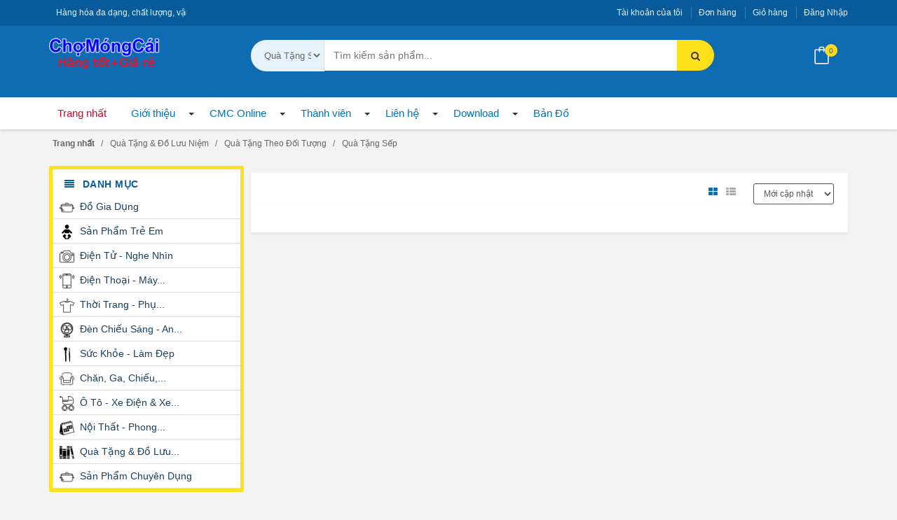

--- FILE ---
content_type: text/html; charset=UTF-8
request_url: https://chomongcai.com/qua-tang-sep/
body_size: 24333
content:
<!DOCTYPE html>
	<html lang="vi" xmlns="http://www.w3.org/1999/xhtml" prefix="og: http://ogp.me/ns#">
	<head>
<title>Quà Tặng Sếp</title>
<meta name="description" content="Mua Online các sản phẩm quà tặng dành cho Sếp đẹp, sang trọng, ý nghĩa tại wWw.ChomongcaiOnline.vn | Giá tốt hơn | Chất lượng | Giao hàng toàn quốc">
<meta name="keywords" content="đầu mối phân phối hàng hóa toàn quốc giá rẻ,  chomongcaionline.vn,  quà tặng sếp,  quà tặng theo đối tượng">
<meta name="news_keywords" content="đầu mối phân phối hàng hóa toàn quốc giá rẻ,  chomongcaionline.vn,  quà tặng sếp,  quà tặng theo đối tượng">
<meta name="author" content="Chợ Móng Cái Online - Đầu mối phân phối hàng hóa toàn quốc giá rẻ.">
<meta name="copyright" content="Chợ Móng Cái Online - Đầu mối phân phối hàng hóa toàn quốc giá rẻ. [cmco@chomongcaionline.vn]">
<meta name="robots" content="index, archive, follow, noodp">
<meta name="googlebot" content="index,archive,follow,noodp">
<meta name="msnbot" content="all,index,follow">
<meta name="google-site-verification" content="Nw2ighwkOUqcV17z1jbtbpqj89m2IVX0-e7PuKZND1E">
<meta name="generator" content="NukeViet v4.0">
<meta http-equiv="Content-Type" content="text/html; charset=utf-8">
<meta property="og:title" content="Quà Tặng Sếp">
<meta property="og:type" content="website">
<meta property="og:description" content="Mua Online các sản phẩm quà tặng dành cho Sếp đẹp, sang trọng, ý nghĩa tại wWw.ChomongcaiOnline.vn | Giá tốt hơn | Chất lượng | Giao hàng toàn quốc">
<meta property="og:site_name" content="Chợ Móng Cái Online - Đầu mối phân phối hàng hóa toàn quốc giá rẻ.">
<meta property="og:url" content="https://chomongcai.com/qua-tang-sep/">
<link rel="shortcut icon" href="/favicon.ico">
<link rel="canonical" href="https://chomongcai.com/qua-tang-sep/">
<link rel="preload" as="script" href="/assets/js/jquery/jquery.min.js?t=1743214201">
<link rel="preload" as="script" href="/assets/js/language/vi.js?t=1743214201">
<link rel="preload" as="script" href="/assets/js/global.js?t=1743214201">
<link rel="preload" as="script" href="/themes/shop15/js/shops.js?t=1743214201">
<link rel="preload" as="script" href="/themes/shop15/js/main.js?t=1743214201">
<link rel="preload" as="script" href="/assets/js/jquery/jquery.cookie.js?t=1743214201">
<link rel="preload" as="script" href="/assets/js/jquery/jquery.treeview.min.js?t=1743214201">
<link rel="preload" as="script" href="/themes/shop15/js/bootstrap.min.js?t=1743214201">
<link rel="preload" as="script" href="/themes/shop15/js/bootstrap-hover-dropdown.min.js?t=1743214201">
<link rel="preload" as="script" href="/themes/shop15/js/owl.carousel.min.js?t=1743214201">
<link rel="preload" as="script" href="/themes/shop15/js/echo.min.js?t=1743214201">
<link rel="preload" as="script" href="/themes/shop15/js/jquery.easing-1.3.min.js?t=1743214201">
<link rel="preload" as="script" href="/themes/shop15/js/bootstrap-slider.min.js?t=1743214201">
<link rel="preload" as="script" href="/themes/shop15/js/jquery.rateit.min.js?t=1743214201">
<link rel="preload" as="script" href="/themes/shop15/js/lightbox.min.js?t=1743214201">
<link rel="preload" as="script" href="/themes/shop15/js/bootstrap-select.min.js?t=1743214201">
<link rel="preload" as="script" href="/themes/shop15/js/wow.min.js?t=1743214201">
<link rel="preload" as="script" href="/themes/shop15/js/script.js?t=1743214201">
<link rel="preload" as="script" href="/themes/shop15/js/scripts.js?t=1743214201">
<link rel="StyleSheet" href="/assets/css/font-awesome.min.css?t=1743214201">
<link rel="StyleSheet" href="/themes/shop15/css/bootstrap.min.css?t=1743214201">
<link rel="StyleSheet" href="/themes/shop15/css/simple-line-icons.css?t=1743214201">
<link rel="StyleSheet" href="/themes/shop15/css/owl.carousel.css?t=1743214201">
<link rel="StyleSheet" href="/themes/shop15/css/owl.transitions.css?t=1743214201">
<link rel="StyleSheet" href="/themes/shop15/css/animate.min.css?t=1743214201">
<link rel="StyleSheet" href="/themes/shop15/css/rateit.css?t=1743214201">
<link rel="StyleSheet" href="/themes/shop15/css/bootstrap-select.min.css?t=1743214201">
<link rel="StyleSheet" href="/themes/shop15/css/global_category.css?t=1743214201">
<link rel="StyleSheet" href="/themes/shop15/css/main.css?t=1743214201">
<link rel="StyleSheet" href="/themes/shop15/css/blue.css?t=1743214201">
<link rel="StyleSheet" href="/themes/shop15/css/style.css?t=1743214201">
<link rel="StyleSheet" href="/themes/shop15/css/menu_mobile_news10.css?t=1743214201">
<link rel="StyleSheet" href="/themes/shop15/css/style.responsive.css?t=1743214201">
<link rel="StyleSheet" href="/themes/shop15/css/shops.css?t=1743214201">
<link rel="StyleSheet" href="/themes/shop15/css/shops.css?t=1743214201" type="text/css" />
<link rel="stylesheet" href="/assets/js/jquery/jquery.treeview.css?t=1743214201" type="text/css"/>
<style>
	#navigation272 a {
		background-color: transparent !important
	}

	#navigation .current, #navigation .current a {
		font-weight: bold
	}

	#navigation .current ul a {
		font-weight: normal
	}
	#navigation271 a {
		background-color: transparent !important
	}

	#navigation .current, #navigation .current a {
		font-weight: bold
	}

	#navigation .current ul a {
		font-weight: normal
	}
	#navigation270 a {
		background-color: transparent !important
	}

	#navigation .current, #navigation .current a {
		font-weight: bold
	}

	#navigation .current ul a {
		font-weight: normal
	}
</style>
<script data-show="inline">(function(i,s,o,g,r,a,m){i['GoogleAnalyticsObject']=r;i[r]=i[r]||function(){
(i[r].q=i[r].q||[]).push(arguments)},i[r].l=1*new Date();a=s.createElement(o),
m=s.getElementsByTagName(o)[0];a.async=1;a.src=g;m.parentNode.insertBefore(a,m)
})(window,document,'script','https://www.google-analytics.com/analytics.js','ga');
ga('create', 'UA-65590191-1', '.chomongcai.com');
ga('send', 'pageview');
</script>
</head>
	<body>
 <noscript>
		<div class="alert alert-danger">Trình duyệt của bạn đã tắt chức năng hỗ trợ JavaScript.<br />Website chỉ làm việc khi bạn bật nó trở lại.<br />Để tham khảo cách bật JavaScript, hãy click chuột <a href="http://wiki.nukeviet.vn/support:browser:enable_javascript">vào đây</a>!</div>
</noscript>
<body class="cnt-home">
<div class="responsive-header">
		<div class="res-logo-area">
				<div class="col-sm-18 col-xs-16">
						<a title="Chợ Móng Cái Online - Đầu mối phân phối hàng hóa toàn quốc giá rẻ." href="/"><img
								src="/uploads/logo_1_234_86_160_59.png" alt="Chợ Móng Cái Online - Đầu mối phân phối hàng hóa toàn quốc giá rẻ." /></a>
												<h1 class="site_name hidden">Chợ Móng Cái Online - Đầu mối phân phối hàng hóa toàn quốc giá rẻ.</h1>
						<h2 class="site_description hidden">Hàng hóa đa dạng, chất lượng, vận chuyển toàn quốc.</h2>
														<h1 class="hidden">Chợ Móng Cái Online - Đầu mối phân phối hàng hóa toàn quốc giá rẻ.</h1>
														<h2 class="hidden">Hàng hóa đa dạng, chất lượng, vận chuyển toàn quốc.</h2>
				</div>
				<div class="col-sm-6 col-xs-8">
						<div id="nav-icons-head">
								<span></span> <span></span> <span></span> <span></span>
						</div>
				</div>
		</div>
		<div class="responsive-menu">
				<a title="Chợ Móng Cái Online - Đầu mối phân phối hàng hóa toàn quốc giá rẻ." href="/"><img
						src="/uploads/logo_1_234_86_160_59.png" alt="Chợ Móng Cái Online - Đầu mối phân phối hàng hóa toàn quốc giá rẻ." /></a></a> <ul>
		<li class="menu-item-has-children"
		 class="dropdown" rol="presentation">
	<a href="/about/" title="Giới thiệu">Giới thiệu</a> 
		<i class="fa fa-chevron-down" aria-hidden="true"></i>
	 <ul class="dropdown-menu">
        <li>
        <div class="yamm-content ">
              <a href="/about/Cho-Mong-Cai-Online-Dau-moi-phan-phoi-hang-hoa-tu-Mong-Cai.html" title="Chợ Móng Cái Online - Đầu mối phân phối hàng hóa từ Móng Cái">Chợ Móng Cái Online - Đầu mối phân phối hàng hóa từ Móng Cái</a> 
        </div>
    </li>
    <li>
        <div class="yamm-content ">
              <a href="/about/He-thong-cho-Mong-Cai-gop-phan-phat-trien-kinh-te-du-lich.html" title="Hệ thống chợ Móng Cái góp phần phát triển kinh tế du lịch">Hệ thống chợ Móng Cái góp phần phát triển kinh tế du lịch</a> 
        </div>
    </li>
    <li>
        <div class="yamm-content ">
              <a href="/about/Tai-sao-nen-lua-chon-Chon-Mong-Cai-Online-lam-doi-tac-kinh-doanh.html" title="Tại sao nên lựa chọn Chọn Móng Cái Online làm đối tác kinh doanh?">Tại sao nên lựa chọn Chọn Móng Cái Online làm đối tác kinh doanh?</a> 
        </div>
    </li>
    <li>
        <div class="yamm-content ">
              <a href="/about/Mot-vai-meo-nhap-buon-quan-ao-gia-re-tu-Trung-Quoc.html" title="Một vài mẹo nhập buôn quần áo giá rẻ từ Trung Quốc">Một vài mẹo nhập buôn quần áo giá rẻ từ Trung Quốc</a> 
        </div>
    </li>
</ul> 
	</li>
	<li class="menu-item-has-children"
		 class="dropdown" rol="presentation">
	<a href="/news/" title="CMC Online">CMC Online</a> 
		<i class="fa fa-chevron-down" aria-hidden="true"></i>
	 <ul class="dropdown-menu">
        <li>
        <div class="yamm-content ">
              <a href="/news/tin-khuyen-mai/" title="Tin khuyến mại">Tin khuyến mại</a> 
        </div>
    </li>
    <li>
        <div class="yamm-content ">
              <a href="/news/ban-tin-noi-bo/" title="Bản tin nội bộ">Bản tin nội bộ</a> 
        </div>
    </li>
    <li>
        <div class="yamm-content ">
              <a href="/news/tin-cong-nghe/" title="Tin công nghệ">Tin công nghệ</a> 
        </div>
    </li>
    <li>
        <div class="yamm-content ">
              <a href="/news/tin-tong-hop-tu-cac-bao/" title="Tin tổng hợp từ các báo">Tin tổng hợp từ các báo</a> 
        </div>
    </li>
</ul> 
	</li>
	<li class="menu-item-has-children"
		 class="dropdown" rol="presentation">
	<a href="/users/" title="Thành viên">Thành viên</a> 
		<i class="fa fa-chevron-down" aria-hidden="true"></i>
	 <ul class="dropdown-menu">
        <li>
        <div class="yamm-content ">
              <a href="/users/login/" title="Đăng nhập">Đăng nhập</a> 
        </div>
    </li>
    <li>
        <div class="yamm-content ">
              <a href="/users/logout/" title="Logout">Logout</a> 
        </div>
    </li>
    <li>
        <div class="yamm-content ">
              <a href="/users/register/" title="Đăng ký">Đăng ký</a> 
        </div>
    </li>
    <li>
        <div class="yamm-content ">
              <a href="/users/lostpass/" title="Quên mật khẩu">Quên mật khẩu</a> 
        </div>
    </li>
    <li>
        <div class="yamm-content ">
              <a href="/users/memberlist/" title="Danh sách thành viên">Danh sách thành viên</a> 
        </div>
    </li>
</ul> 
	</li>
	<li class="menu-item-has-children"
		 class="dropdown" rol="presentation">
	<a href="/contact/" title="Liên hệ">Liên hệ</a> 
		<i class="fa fa-chevron-down" aria-hidden="true"></i>
	 <ul class="dropdown-menu">
        <li>
        <div class="yamm-content ">
              <a href="/contact/WebAdmin/" title="WebAdmin">WebAdmin</a> 
        </div>
    </li>
    <li>
        <div class="yamm-content ">
              <a href="/contact/CSKH/" title="CSKH">CSKH</a> 
        </div>
    </li>
    <li>
        <div class="yamm-content ">
              <a href="/contact/KD-phan-phoi/" title="KD phân phối">KD phân phối</a> 
        </div>
    </li>
</ul> 
	</li>
	<li class="menu-item-has-children"
		 class="dropdown" rol="presentation">
	<a href="/download/" title="Download">Download</a> 
		<i class="fa fa-chevron-down" aria-hidden="true"></i>
	 <ul class="dropdown-menu">
        <li>
        <div class="yamm-content ">
              <a href="/download/Bang-bao-gia/" title="Bảng báo giá">Bảng báo giá</a> 
        </div>
    </li>
    <li>
        <div class="yamm-content ">
              <a href="/download/Phan-mem-tien-ich/" title="Phần mềm tiện ích">Phần mềm tiện ích</a> 
        </div>
    </li>
    <li>
        <div class="yamm-content ">
              <a href="/download/Huong-dan-SD/" title="Hướng dẫn sử dụng">Hướng dẫn sử dụng</a> 
        </div>
    </li>
    <li>
        <div class="yamm-content ">
              <a href="/download/Ho-so-tuyen-dung/" title="Hồ sơ tuyển dụng">Hồ sơ tuyển dụng</a> 
        </div>
    </li>
</ul> 
	</li>
	<li class="menu-item-has-children"
		 rol="presentation">
	<a href="/maps/" title="Bản Đồ">Bản Đồ</a> 
	</li>
</ul>

				<div class="res-social"></div>
		</div>
</div>
		<header class="header-style-1">
				<div class="top-img">
				</div>
				<div class="top-bar animate-dropdown">
						<div class="container">
								<div class="header-top-inner">
										<div class="cnt-account">
												<ul class="list-unstyled">
														<!-- <ul class='list-unstyled'> -->
        <li><a href="/users/" title="Tài khoản của tôi">Tài khoản của tôi</a></li>
    <li><a href="/history/" title="Đơn hàng">Đơn hàng</a></li>
    <li><a href="/cart/" title="Giỏ hàng">Giỏ hàng</a></li>
<!-- </ul> -->

														<li>
																																 <a
																href="/users/"
																class="login_logout"> Đăng Nhập </a> 
														</li>
												</ul>
										</div>
										<div class="cnt-block">
												<div class="list-unstyled list-inline">
														<p>Hàng hóa đa dạng, chất lượng, vận chuyển toàn quốc.</p>
												</div>
										</div>
										<div class="clearfix"></div>
								</div>
						</div>
				</div>
				<div class="main-header">
						<div class="container">
								<div class="row">
										<div
												class="col-xs-24 col-sm-6 col-md-6 logo-holder">
												<div class="logo">
																												<a title="Chợ Móng Cái Online - Đầu mối phân phối hàng hóa toàn quốc giá rẻ."
																href="/"><img
																src="/uploads/logo_1_234_86_160_59.png" width="160"
																height="59" alt="Chợ Móng Cái Online - Đầu mối phân phối hàng hóa toàn quốc giá rẻ." /></a>
																				<h1 class="site_name hidden">Chợ Móng Cái Online - Đầu mối phân phối hàng hóa toàn quốc giá rẻ.</h1>
						<h2 class="site_description hidden">Hàng hóa đa dạng, chất lượng, vận chuyển toàn quốc.</h2>
														<h1 class="hidden">Chợ Móng Cái Online - Đầu mối phân phối hàng hóa toàn quốc giá rẻ.</h1>
														<h2 class="hidden">Hàng hóa đa dạng, chất lượng, vận chuyển toàn quốc.</h2>
												</div>
										</div>
										<div
												class="col-xs-24 col-sm-14 col-md-14 top-search-holder"><div class="search-area">
	<form id="search_form_shops" class=" search-bar"
		action="/" method="get" role="form" name="frm_search"
		onsubmit="return onsubmitsearch('shops');">
		<div class="control-group">
			<div class="categories-filter animate-dropdown">
			<select name="cata" id="cata" class="search_text">
				<option value="0" class="search_text">Tất cả</option>
								<option  value="201">Đồ gia dụng</option>
				<option  value="7">&nbsp;    Thiết bị gia dụng</option>
				<option  value="216">&nbsp;        Thiết bị lọc nước</option>
				<option  value="9">&nbsp;        Thiết bị vệ sinh</option>
				<option  value="128">&nbsp;        Dụng cụ gia đình khác</option>
				<option  value="217">&nbsp;        Thiết bị năng lượng mặt trời</option>
				<option  value="202">&nbsp;    Đồ dùng nhà bếp</option>
				<option  value="105">&nbsp;        Bếp điện, bếp từ</option>
				<option  value="75">&nbsp;        Nồi điện, nồi lẩu</option>
				<option  value="102">&nbsp;        Dụng cụ nhà bếp</option>
				<option  value="17">&nbsp;        Máy khử độc, máy xay-ép</option>
				<option  value="15">&nbsp;        Bình đun nước, bình siêu tốc</option>
				<option  value="100">&nbsp;        Ấm sắc thuốc, nồi kho cá, Máy luộc trứng</option>
				<option  value="199">&nbsp;    Sản phẩm tiện ích</option>
				<option  value="256">&nbsp;        Quạt, máy điều hòa mini</option>
				<option  value="258">&nbsp;        Giàn phơi quần áo</option>
				<option  value="259">&nbsp;        Thiết bị báo rò rỉ gas</option>
				<option  value="341">&nbsp;        Đèn đọc sách</option>
				<option  value="347">&nbsp;        Túi sưởi ấm đa năng</option>
				<option  value="350">&nbsp;        Sản phẩm khác</option>
				<option  value="38">&nbsp;    Điện lạnh</option>
				<option  value="247">&nbsp;        Tủ lạnh</option>
				<option  value="250">&nbsp;        Tủ đông</option>
				<option  value="13">&nbsp;    Điện gia dụng</option>
				<option  value="99">&nbsp;        Bộ bàn trà</option>
				<option  value="219">&nbsp;        Bình nóng lạnh</option>
				<option  value="20">&nbsp;        Sản phẩm cá nhân</option>
				<option  value="200">&nbsp;        Máy hút bụi, hút ẩm</option>
				<option  value="146">&nbsp;        Quạt điện, quạt sưởi</option>
				<option  value="19">&nbsp;        Máy nổ, máy phát điện</option>
				<option  value="348">&nbsp;        Đèn sưởi nhà tắm</option>
				<option  value="276">&nbsp;    Dụng cụ kim khí</option>
				<option  value="277">&nbsp;        Kim khí gia đình</option>
				<option  value="278">&nbsp;        Kim khí xây dựng</option>
				<option  value="279">&nbsp;        Bộ kim khí đa năng</option>
				<option  value="206">Điện tử - Nghe nhìn</option>
				<option  value="110">&nbsp;    Máy trợ giảng</option>
				<option  value="261">&nbsp;        Loa trợ giảng phòng học</option>
				<option  value="262">&nbsp;        Loa trợ giảng hội trường</option>
				<option  value="207">&nbsp;    Thiết bị âm thanh</option>
				<option  value="70">&nbsp;        Tai nghe</option>
				<option  value="29">&nbsp;        Máy ghi âm</option>
				<option  value="118">&nbsp;        Đầu CD, DVD</option>
				<option  value="119">&nbsp;        Thiết bị Karaoke</option>
				<option  value="115">&nbsp;        Thiết bị hội trường</option>
				<option  value="36">&nbsp;        Loa, đài, máy nghe nhạc</option>
				<option  value="149">&nbsp;    Thiết bị trình chiếu</option>
				<option  value="197">&nbsp;        Thiết bị kết nối</option>
				<option  value="150">&nbsp;        Máy chiếu Projector</option>
				<option  value="151">&nbsp;        Phụ kiện máy chiếu</option>
				<option  value="152">&nbsp;        Bút trình chiếu, bút laze</option>
				<option  value="33">&nbsp;    Tivi - Đầu thu KTS</option>
				<option  value="116">&nbsp;        Đầu thu KTS</option>
				<option  value="117">&nbsp;        Tivi, TV box</option>
				<option  value="120">&nbsp;        Điều khiển và phụ kiện</option>
				<option  value="26">&nbsp;    Máy ảnh, Máy quay</option>
				<option  value="31">&nbsp;        Thiết bị thám tử</option>
				<option  value="73">&nbsp;        Phụ kiện kỹ thuật số</option>
				<option  value="153">&nbsp;        Máy quét, máy in ảnh</option>
				<option  value="27">&nbsp;        Máy ảnh, máy quay phim</option>
				<option  value="127">&nbsp;    Ống nhòm cao cấp</option>
				<option  value="263">&nbsp;        Ống nhòm cá nhân</option>
				<option  value="264">&nbsp;        Ống nhòm chuyên dụng</option>
				<option  value="204">Đèn chiếu sáng - An ninh</option>
				<option  value="194">&nbsp;    Đèn LED</option>
				<option  value="300">&nbsp;        Đèn led mắt trâu</option>
				<option  value="301">&nbsp;        Đèn led panel</option>
				<option  value="302">&nbsp;        Đèn led búp</option>
				<option  value="303">&nbsp;        Đèn led tuýp</option>
				<option  value="304">&nbsp;        Đèn led công nghiệp</option>
				<option  value="299">&nbsp;        Linh kiện, phụ kiện đèn led</option>
				<option  value="344">&nbsp;        Đèn led downlight</option>
				<option  value="196">&nbsp;    Đèn trang trí</option>
				<option  value="234">&nbsp;        Đèn nháy trang trí</option>
				<option  value="238">&nbsp;        Đèn dây trang trí</option>
				<option  value="298">&nbsp;        Đèn dán tường</option>
				<option  value="320">&nbsp;    Đèn tiết kiệm điện</option>
				<option  value="321">&nbsp;        Bóng đèn compact</option>
				<option  value="322">&nbsp;        Đèn năng lượng mặt trời</option>
				<option  value="323">&nbsp;        Pin năng lượng mặt trời</option>
				<option  value="154">&nbsp;    Camera giám sát</option>
				<option  value="316">&nbsp;        Camera quan sát, Camera chống trộm</option>
				<option  value="317">&nbsp;        Thiết bị báo cháy</option>
				<option  value="318">&nbsp;        Thiết bị báo trộm</option>
				<option  value="195">&nbsp;    Thiết bị điện thông minh</option>
				<option  value="239">&nbsp;        Công tắc thông minh</option>
				<option  value="305">&nbsp;        Ổ cắm điện thông minh</option>
				<option  value="306">&nbsp;        Đèn thông minh</option>
				<option  value="307">&nbsp;        Bộ điều khiển trung tâm nhà thông minh</option>
				<option  value="308">&nbsp;        Chuông cửa có hình thông minh</option>
				<option  value="309">&nbsp;        Remote điều khiển từ xa</option>
				<option  value="519">&nbsp;        Khóa cửa điện tử thông minh</option>
				<option  value="71">&nbsp;    Đèn pin siêu sáng, đèn tích điện</option>
				<option  value="310">&nbsp;        Đèn pin siêu sáng wasing</option>
				<option  value="311">&nbsp;        Đèn pin siêu sáng skyfire</option>
				<option  value="312">&nbsp;        Đèn pin siêu sáng supfire</option>
				<option  value="313">&nbsp;        Đèn đội đầu</option>
				<option  value="314">&nbsp;        Đèn pin tự vệ</option>
				<option  value="315">&nbsp;        Phụ kiện đèn pin, pin, sạc</option>
				<option  value="212">Ô tô - Xe Điện &amp; Xe Đạp</option>
				<option  value="390">&nbsp;    Xe Điện</option>
				<option  value="63">&nbsp;        Xe đạp điện</option>
				<option  value="131">&nbsp;        Xe Máy Điện</option>
				<option  value="516">&nbsp;        Xe Ôtô Điện</option>
				<option  value="349">&nbsp;        Xe điện 1 bánh</option>
				<option  value="391">&nbsp;        Phụ Tùng &amp; Phụ Kiện Xe Điện</option>
				<option  value="130">&nbsp;    Xe đạp các loại</option>
				<option  value="58">&nbsp;        Xe trẻ em</option>
				<option  value="235">&nbsp;            Xe đạp trẻ em</option>
				<option  value="330">&nbsp;            Xe scooter, xe lắc cho bé</option>
				<option  value="331">&nbsp;            Ô tô điện, Xe máy điện trẻ em</option>
				<option  value="394">&nbsp;        Xe đạp gấp</option>
				<option  value="392">&nbsp;        Xe đạp leo núi</option>
				<option  value="393">&nbsp;        Xe đạp địa hình</option>
				<option  value="62">&nbsp;        Xe đạp đường trường</option>
				<option  value="397">&nbsp;        Sản phẩm Xe đạp khác</option>
				<option  value="518">&nbsp;        Phụ tùng &amp; Phụ kiện Xe đạp</option>
				<option  value="389">&nbsp;    Sản phẩm dành cho Ôtô</option>
				<option  value="222">&nbsp;        Phụ tùng ô tô</option>
				<option  value="396">&nbsp;            Phụ Kiện Trong</option>
				<option  value="395">&nbsp;            Phụ Kiện Ngoài</option>
				<option  value="398">&nbsp;            Thiết Bị Định Vị</option>
				<option  value="162">&nbsp;        Phụ kiện, đồ chơi ô tô</option>
				<option  value="165">&nbsp;            Đồ chơi xe ô tô</option>
				<option  value="198">&nbsp;            Đệm, bọc ghế ô tô</option>
				<option  value="163">&nbsp;            Phụ kiện dành cho ô tô</option>
				<option  value="164">&nbsp;            Sản phẩm tiện ích cho ô tô</option>
				<option  value="223">&nbsp;        Sản phẩm an toàn ô tô</option>
				<option  value="208">Sức khỏe - Làm đẹp</option>
				<option  value="213">&nbsp;    Dụng cụ làm đẹp</option>
				<option  value="367">&nbsp;        Chăm sóc Tóc</option>
				<option  value="366">&nbsp;        Chăm sóc Da mặt</option>
				<option  value="368">&nbsp;        Chăm sóc cá nhân</option>
				<option  value="370">&nbsp;        Dụng cụ Trang Điểm</option>
				<option  value="215">&nbsp;    Thiết bị y tế</option>
				<option  value="353">&nbsp;        Chăm sóc y tế</option>
				<option  value="354">&nbsp;        Thiết bị theo dõi sức khỏe</option>
				<option  value="355">&nbsp;        Phụ kiện thiết bị y tế</option>
				<option  value="214">&nbsp;    Nước hoa - Mỹ phẩm</option>
				<option  value="357">&nbsp;        Nước hoa &amp; Mỹ phẩm dành cho Nữ</option>
				<option  value="365">&nbsp;            Chăm sóc cơ thể</option>
				<option  value="363">&nbsp;            Chăm sóc Da mặt</option>
				<option  value="364">&nbsp;            Chăm sóc Tóc &amp; Da đầu</option>
				<option  value="362">&nbsp;            Nước hoa dành cho nữ</option>
				<option  value="356">&nbsp;        Nước hoa &amp; Mỹ phẩm dành cho Nam</option>
				<option  value="361">&nbsp;            Gel tạo kiểu tóc</option>
				<option  value="359">&nbsp;            Dầu gội &amp; Sữa tắm</option>
				<option  value="358">&nbsp;            Nước hoa &amp; Khử mùi</option>
				<option  value="399">&nbsp;            Mỹ phẩm dành cho Nam</option>
				<option  value="360">&nbsp;            Sữa rửa mặt &amp; Kem cạo râu</option>
				<option  value="69">&nbsp;    Thiết bị chăm sóc sức khỏe</option>
				<option  value="371">&nbsp;        Máy Massage</option>
				<option  value="372">&nbsp;        Cân sức khỏe</option>
				<option  value="400">&nbsp;        Thiết bị tập tại nhà</option>
				<option  value="402">&nbsp;            Dây tập TRX</option>
				<option  value="403">&nbsp;            Bộ tập GYM</option>
				<option  value="401">&nbsp;            Máy chạy bộ</option>
				<option  value="373">&nbsp;        Thiết bị Thể dục &amp; Thể thao</option>
				<option  value="203">Điện thoại - Máy tính</option>
				<option  value="21">&nbsp;    Điện thoại</option>
				<option  value="269">&nbsp;        Máy Fax</option>
				<option  value="267">&nbsp;        Điện thoại bàn</option>
				<option  value="266">&nbsp;        Điện thoại Iphone</option>
				<option  value="265">&nbsp;        Điện thoại Android</option>
				<option  value="39">&nbsp;    Máy tính</option>
				<option  value="40">&nbsp;        Laptop</option>
				<option  value="123">&nbsp;        Đồ chơi Laptop</option>
				<option  value="515">&nbsp;        Máy Tính Để Bàn</option>
				<option  value="74">&nbsp;        Thiết bị Văn phòng và Mạng</option>
				<option  value="66">&nbsp;            Máy in, mực in</option>
				<option  value="42">&nbsp;        Linh kiện &amp; Phụ kiện máy tính</option>
				<option  value="46">&nbsp;            Phần mềm diệt virus</option>
				<option  value="170">&nbsp;            USB, Thẻ nhớ</option>
				<option  value="171">&nbsp;                Usb</option>
				<option  value="172">&nbsp;                Usb thời trang, quà tặng</option>
				<option  value="173">&nbsp;                Thẻ nhớ</option>
				<option  value="124">&nbsp;    Máy tính bảng</option>
				<option  value="280">&nbsp;        Máy chơi game</option>
				<option  value="281">&nbsp;        Máy tính bảng Apple</option>
				<option  value="282">&nbsp;        Máy tính bảng Android</option>
				<option  value="211">&nbsp;    Phụ kiện Điện thoại &amp; Máy tính bảng</option>
				<option  value="274">&nbsp;        Pin dự phòng</option>
				<option  value="270">&nbsp;        Ốp lưng điện thoại</option>
				<option  value="272">&nbsp;        Trang trí điện thoại</option>
				<option  value="273">&nbsp;        Miếng dán điện thoại</option>
				<option  value="340">&nbsp;        Cáp sạc, cáp usb, HDMI</option>
				<option  value="271">&nbsp;        Ốp lưng, bao da máy tính bảng</option>
				<option  value="205">Sản phẩm trẻ em</option>
				<option  value="122">&nbsp;    Đồ chơi trẻ em</option>
				<option  value="167">&nbsp;        Đồ chơi thông minh</option>
				<option  value="166">&nbsp;        Đồ chơi vân động</option>
				<option  value="168">&nbsp;        Đồ chơi giáo dục</option>
				<option  value="133">&nbsp;        Đồ chơi âm nhạc</option>
				<option  value="220">&nbsp;        Tranh vẽ cho bé</option>
				<option  value="50">&nbsp;        Đồ chơi điều khiển từ xa</option>
				<option  value="345">&nbsp;        Đồ chơi nấu ăn</option>
				<option  value="209">&nbsp;    Giày trượt patin</option>
				<option  value="337">&nbsp;        Giày patin</option>
				<option  value="338">&nbsp;        Ván trượt</option>
				<option  value="339">&nbsp;        Phụ kiện patin</option>
				<option  value="520">&nbsp;    Thú nhún di động</option>
				<option  value="59">&nbsp;    Giường, nôi trẻ em</option>
				<option  value="324">&nbsp;        Xe đẩy em bé</option>
				<option  value="325">&nbsp;        Giường ngủ cho bé</option>
				<option  value="326">&nbsp;        Nôi cũi cho bé</option>
				<option  value="329">&nbsp;        Phụ kiện giường, nôi trẻ em</option>
				<option  value="319">Sản phẩm chuyên dụng</option>
				<option  value="327">&nbsp;    Máy Công Nghiệp</option>
				<option  value="500">&nbsp;        Dây Truyền Sản Xuất</option>
				<option  value="496">&nbsp;        Dệt May Công Nghiệp</option>
				<option  value="498">&nbsp;        Máy Chế Biến Thực Phẩm</option>
				<option  value="497">&nbsp;        Máy Chế Biến Công Nghiệp</option>
				<option  value="501">&nbsp;        Thiết Bị &amp; Máy Chế Biến Gỗ</option>
				<option  value="499">&nbsp;        Máy Cắt &amp; Đóng Mở Các Loại</option>
				<option  value="502">&nbsp;        Thiết Bị Công Nghiệp Tổng Hợp</option>
				<option  value="503">&nbsp;        Phụ Kiện Thiết Bị Công Nghiệp</option>
				<option  value="470">&nbsp;    Thiết Bị Văn Phòng Phẩm</option>
				<option  value="473">&nbsp;        Sản Phẩm Về Giấy</option>
				<option  value="475">&nbsp;            Giấy In – Fax</option>
				<option  value="476">&nbsp;            Giấy Gói Quà</option>
				<option  value="477">&nbsp;            Tập Vở Học Sinh</option>
				<option  value="478">&nbsp;            Sổ Tay Các Loại</option>
				<option  value="479">&nbsp;            Các sản phẩm về giấy khác</option>
				<option  value="472">&nbsp;        Dụng Cụ Học Sinh</option>
				<option  value="480">&nbsp;            Bút - Viết</option>
				<option  value="481">&nbsp;            Bảng Viết</option>
				<option  value="483">&nbsp;            Vở Học Sinh</option>
				<option  value="482">&nbsp;            Bóp Viết - Hộp Bút</option>
				<option  value="484">&nbsp;            Dụng Cụ Học Sinh Khác</option>
				<option  value="471">&nbsp;        Dụng Cụ Văn Phòng</option>
				<option  value="485">&nbsp;            Bảng Viết</option>
				<option  value="488">&nbsp;            Đồ Bấm - Kim Kẹp</option>
				<option  value="490">&nbsp;            Cắm Viết Các Loại</option>
				<option  value="487">&nbsp;            Bút Viết Văn Phòng</option>
				<option  value="489">&nbsp;            Máy Tính Văn Phòng</option>
				<option  value="486">&nbsp;            File Hồ Sơ - Bìa Hồ Sơ</option>
				<option  value="491">&nbsp;            Dụng Cụ Văn Phòng Khác</option>
				<option  value="474">&nbsp;        Sản Phẩm Giáo Dục Điện Tử</option>
				<option  value="492">&nbsp;            Từ Điển Điện Tử</option>
				<option  value="493">&nbsp;            Máy Tính Điện Tử</option>
				<option  value="495">&nbsp;            Sản Phẩm Giáo Dục Điện Tử Khác</option>
				<option  value="328">&nbsp;    Thiết Bị Điện Công Nghiệp</option>
				<option  value="504">&nbsp;        Bơm Các Loại</option>
				<option  value="506">&nbsp;        Thiết Bị Nâng Hạ</option>
				<option  value="507">&nbsp;        Thiết Bị Cầm Tay</option>
				<option  value="508">&nbsp;        Thiết Bị Cảm Biến</option>
				<option  value="505">&nbsp;        Thiết Bị Đo &amp; Kiểm Tra</option>
				<option  value="509">&nbsp;        Thiết Bị &amp; Hệ Thống Điều Khiển</option>
				<option  value="510">&nbsp;        Thiết Bị Điện Công Nghiệp Khác</option>
				<option  value="522">&nbsp;    Máy tập thể dục</option>
				<option  value="521">&nbsp;        Máy tập thể dục ngoài trời</option>
				<option  value="523">&nbsp;        Dụng cụ thể hình</option>
				<option  value="529">&nbsp;    Thiết Bị Nông Nghiệp</option>
				<option  value="530">&nbsp;        Thiết Bị Trong Trồng Trọt</option>
				<option  value="531">&nbsp;        Thiết Bị Trong Chăn Nuôi</option>
				<option  value="532">&nbsp;        Thiết Bị Trong Nuôi Trồng Thủy Hải Sản</option>
				<option  value="1">Thời trang - Phụ kiện</option>
				<option  value="248">&nbsp;    Giày dép</option>
				<option  value="249">&nbsp;        Giày dép</option>
				<option  value="295">&nbsp;        Dép đi trong nhà</option>
				<option  value="297">&nbsp;        Giày thể thao Nữ</option>
				<option  value="343">&nbsp;        Giày dép trẻ em</option>
				<option  value="511">&nbsp;        Giày thể thao Nam</option>
				<option  value="2">&nbsp;    Thời trang</option>
				<option  value="284">&nbsp;        Đồ lót</option>
				<option  value="241">&nbsp;        Áo sơ mi</option>
				<option  value="240">&nbsp;        Váy đầm</option>
				<option  value="285">&nbsp;        Quần nam</option>
				<option  value="3">&nbsp;        Áo Thun Nam - Nữ</option>
				<option  value="283">&nbsp;        Thời trang biển, áo tắm</option>
				<option  value="512">&nbsp;        Thời Trang Mùa Đông</option>
				<option  value="221">&nbsp;    Thời trang trẻ em</option>
				<option  value="332">&nbsp;        Quần áo bé trai</option>
				<option  value="333">&nbsp;        Quần áo bé gái</option>
				<option  value="336">&nbsp;        Phụ kiện, thời trang cho bé</option>
				<option  value="47">&nbsp;    Quần áo thể thao</option>
				<option  value="268">&nbsp;        Quần áo thể thao Nữ</option>
				<option  value="245">&nbsp;        Quần áo thể thao Nam</option>
				<option  value="517">&nbsp;    Nguyên phụ liệu may mặc</option>
				<option  value="135">&nbsp;    Dây lưng, Túi xách</option>
				<option  value="257">&nbsp;        Ví nam</option>
				<option  value="254">&nbsp;        Thắt lưng nữ</option>
				<option  value="244">&nbsp;        Thắt lưng nam</option>
				<option  value="260">&nbsp;        Túi xách nữ, ví nữ</option>
				<option  value="107">&nbsp;    Trang sức, Phụ kiện thời trang</option>
				<option  value="251">&nbsp;        Trâm cài tóc, kẹp tóc đẹp</option>
				<option  value="289">&nbsp;        Dây đeo cổ, vòng cổ, vòng đeo tay</option>
				<option  value="290">&nbsp;        Mũ, nón</option>
				<option  value="291">&nbsp;        Kính mắt, kính thời trang</option>
				<option  value="292">&nbsp;        Đồng hồ</option>
				<option  value="293">&nbsp;        Phụ kiện khác</option>
				<option  value="10">Chăn, Ga, Chiếu, Thảm</option>
				<option  value="177">&nbsp;    Ga, gối, đệm</option>
				<option  value="378">&nbsp;        Dùng Cho Phòng Ngủ</option>
				<option  value="379">&nbsp;        Dùng Cho Phòng Khách</option>
				<option  value="8">&nbsp;    Các loại Chiếu</option>
				<option  value="374">&nbsp;        Chiếu Tre</option>
				<option  value="375">&nbsp;        Chiếu Trúc</option>
				<option  value="376">&nbsp;        Chiếu Mây</option>
				<option  value="377">&nbsp;        Chiếu Điều Hòa</option>
				<option  value="386">&nbsp;    Thảm Trang Trí</option>
				<option  value="178">&nbsp;        Thảm Sofa</option>
				<option  value="387">&nbsp;        Thảm Trải Sàn</option>
				<option  value="388">&nbsp;        Thảm Văn Phòng</option>
				<option  value="380">&nbsp;    Chăn Theo Mùa</option>
				<option  value="174">&nbsp;        Chăn Mùa Hè</option>
				<option  value="381">&nbsp;        Chăn Bốn Mùa</option>
				<option  value="175">&nbsp;        Chăn Mùa Đông</option>
				<option  value="404">&nbsp;        Chăn ga cưới hỏi</option>
				<option  value="176">&nbsp;    Rèm cửa, mành cửa</option>
				<option  value="383">&nbsp;        Rèm Vải 2 Lớp</option>
				<option  value="382">&nbsp;        Rèm Phòng Ngủ</option>
				<option  value="385">&nbsp;        Phụ Kiện Rèm Cửa</option>
				<option  value="405">&nbsp;        Rèm Phòng Khách</option>
				<option  value="384">&nbsp;        Rèm Cửa Dùng Cho Văn Phòng</option>
				<option  value="11">Nội thất - Phong thủy</option>
				<option  value="224">&nbsp;    Cây &amp; Hoa giả</option>
				<option  value="427">&nbsp;        Cây giả</option>
				<option  value="428">&nbsp;        Hoa giả</option>
				<option  value="430">&nbsp;        Trái cây giả</option>
				<option  value="429">&nbsp;        Chậu Hoa giả</option>
				<option  value="225">&nbsp;    Trang trí nhà cửa</option>
				<option  value="409">&nbsp;        Gương</option>
				<option  value="410">&nbsp;        Khung Hình</option>
				<option  value="411">&nbsp;        Rèm - Màn cửa</option>
				<option  value="412">&nbsp;        Trang trí tường</option>
				<option  value="414">&nbsp;            Tranh in</option>
				<option  value="77">&nbsp;            Tranh vẽ</option>
				<option  value="346">&nbsp;            Tranh thêu chữ thập</option>
				<option  value="415">&nbsp;            Các sản phẩm Trang trí tường khác</option>
				<option  value="413">&nbsp;        Đồng hồ vạn niên - Tranh Điện</option>
				<option  value="57">&nbsp;    Vật phẩm phong thủy</option>
				<option  value="408">&nbsp;        Phong thủy Công sở</option>
				<option  value="406">&nbsp;        Phong thủy Trong nhà</option>
				<option  value="407">&nbsp;        Phong thủy Ngoài trời</option>
				<option  value="416">&nbsp;    Sản phẩm Nội thất</option>
				<option  value="417">&nbsp;        Nội Thất Phòng Ngủ</option>
				<option  value="418">&nbsp;        Nội Thất Phòng Khách</option>
				<option  value="419">&nbsp;        Nội Thất Phòng Trẻ Em</option>
				<option  value="421">&nbsp;        Nội Thất Bếp &amp; Phòng Ăn</option>
				<option  value="422">&nbsp;        Nội Thất Hàng Lang &amp; Lối Vào</option>
				<option  value="420">&nbsp;        Nội Thất Văn Phòng</option>
				<option  value="369">Quà Tặng &amp; Đồ Lưu Niệm</option>
				<option  value="425">&nbsp;    Quà Trang Trí</option>
				<option  value="431">&nbsp;        Hộp nhạc</option>
				<option  value="432">&nbsp;        Đồ phong thủy</option>
				<option  value="433">&nbsp;        Thủ công mỹ nghệ</option>
				<option  value="434">&nbsp;        Khung Hình &amp; Thiệp</option>
				<option  value="426">&nbsp;    Quà Tặng Nhồi Bông</option>
				<option  value="435">&nbsp;        Thú Bông</option>
				<option  value="436">&nbsp;        Dép Bông</option>
				<option  value="437">&nbsp;        Áo Choàng Bông</option>
				<option  value="438">&nbsp;        Chăn - Gối Bông</option>
				<option  value="423">&nbsp;    Quà Tặng Theo Sự Kiện</option>
				<option  value="439">&nbsp;        Quà Tết</option>
				<option  value="440">&nbsp;        Quà Tân Gia</option>
				<option  value="441">&nbsp;        Quà Cưới Hỏi</option>
				<option  value="442">&nbsp;        Quà Giáng Sinh</option>
				<option  value="447">&nbsp;        Quà Tặng Khai Trương</option>
				<option  value="443">&nbsp;        Quà Ngày Phụ Nữ 08&#x002F;03</option>
				<option  value="446">&nbsp;        Quà Tặng Halloween 31&#x002F;10</option>
				<option  value="445">&nbsp;        Quà Ngày Tết Thiếu Nhi 01&#x002F;06</option>
				<option  value="444">&nbsp;        Quà Tặng Ngày Valentine 14&#x002F;02</option>
				<option  value="448">&nbsp;        Quà Ngày Phụ Nữ Việt Nam 20&#x002F;10</option>
				<option  value="449">&nbsp;        Quà Ngày Nhà Giáo Việt Nam 20&#x002F;11</option>
				<option  value="424">&nbsp;    Quà Tặng Theo Đối Tượng</option>
				<option  value="452">&nbsp;        Phụ Nữ</option>
				<option  value="459">&nbsp;            Quà Tặng Vợ</option>
				<option  value="458">&nbsp;            Quà Tặng Mẹ</option>
				<option  value="460">&nbsp;            Quà Tặng Cô Giáo</option>
				<option  value="461">&nbsp;            Quà Tặng Bạn Gái</option>
				<option  value="453">&nbsp;        Đàn Ông</option>
				<option  value="462">&nbsp;            Quà Tặng Bố</option>
				<option  value="463">&nbsp;            Quà Tặng Thầy</option>
				<option  value="464">&nbsp;            Quà Tặng Chồng</option>
				<option  value="465">&nbsp;            Quà Tặng Bạn Trai</option>
				<option  value="451">&nbsp;        Tuổi Teen</option>
				<option  value="466">&nbsp;            Quà Tặng Cho Con Trai</option>
				<option  value="467">&nbsp;            Quà Tặng Cho Con Gái</option>
				<option selected="selected" value="454">&nbsp;        Quà Tặng Sếp</option>
				<option  value="456">&nbsp;            Quà Tặng Sếp Nam</option>
				<option  value="457">&nbsp;            Quà Tặng Sếp Nữ</option>
				<option  value="450">&nbsp;        Quà Tặng Cho Bé</option>
				<option  value="468">&nbsp;            Quà Tặng Cho Bé Gái</option>
				<option  value="469">&nbsp;            Quà Tặng Cho Bé Trai</option>
			</select>
			</div>
			<div class="row">
			<div class="col-sx-24 col-sm-18 col-md-18" style="padding:0">
				<input id="keyword" type="text" value=""
					name="keyword"
					class="input-group-field st-default-search-input search-text search-field "
					type="search" placeholder="Tìm kiếm sản phẩm... "> <span
					style="display: table-cell; padding-left: 0px">
			</div>
			<div class="col-sx-24 col-sm-2 col-md-2" style="padding:0">
					<button type="submit" name="submit" id="submit" class="btn icon-fallback-text search-button" onclick="onsubmitsearch('shops')" style="background: #f94e3f; color: #333;"><i class="fa fa-search"></i></button>
			</div>
		</div>
<!-- 			<input class="search-field" placeholder="Search here..." /> <a -->
<!-- 				class="search-button" href="#"></a> -->
		</div>
	</form>
</div>

</div>
										<div
												class="col-xs-24 col-sm-4 col-md-4 animate-dropdown top-cart-row">
		<div class="block clearfix">
			<div class="block_cart clearfix" id="cart_shops"></div>
		</div>
</div>
								</div>
						</div>
				</div>
				<div class="header-nav-style ">
    <div class="container">
        <div class="yamm  navbar navbar-default navbar-static-top" role="navigation">
            <div class="navbar-header">
                <button type="button" class="navbar-toggle " data-target="#menu-site-default"
                    data-toggle="collapse">
                    <span class="sr-only">Toggle navigation</span> <span class="icon-bar"></span> <span
                        class="icon-bar"></span> <span class="icon-bar"></span>
                </button>
            </div>
            <div class="nav-bg-class">
                <div class="navbar-collapse collapse" id="menu-site-default">
                    <div class="nav-outer">
                        <ul class="nav navbar-nav">
                            <li class="active dropdown yamm-fw"><a href="/" 
                                data-hover="dropdown" 
                                title="Trang nhất" > Trang nhất</a></li>
                                                        <li  class="dropdown" rol="presentation"><a
                                class="dropdown-toggle"
                                 href="/about/" role="button"
                                aria-expanded="false" title="Giới thiệu">
                                    Giới thiệu
                            </a>
                             <strong
                                    class="caret">&nbsp;</strong> 
                              <ul class="dropdown-menu">
        <li>
        <div class="yamm-content ">
              <a href="/about/Cho-Mong-Cai-Online-Dau-moi-phan-phoi-hang-hoa-tu-Mong-Cai.html" title="Chợ Móng Cái Online - Đầu mối phân phối hàng hóa từ Móng Cái">Chợ Móng Cái Online - Đầu mối phân phối hàng hóa từ Móng Cái</a> 
        </div>
    </li>
    <li>
        <div class="yamm-content ">
              <a href="/about/He-thong-cho-Mong-Cai-gop-phan-phat-trien-kinh-te-du-lich.html" title="Hệ thống chợ Móng Cái góp phần phát triển kinh tế du lịch">Hệ thống chợ Móng Cái góp phần phát triển kinh tế du lịch</a> 
        </div>
    </li>
    <li>
        <div class="yamm-content ">
              <a href="/about/Tai-sao-nen-lua-chon-Chon-Mong-Cai-Online-lam-doi-tac-kinh-doanh.html" title="Tại sao nên lựa chọn Chọn Móng Cái Online làm đối tác kinh doanh?">Tại sao nên lựa chọn Chọn Móng Cái Online làm đối tác kinh doanh?</a> 
        </div>
    </li>
    <li>
        <div class="yamm-content ">
              <a href="/about/Mot-vai-meo-nhap-buon-quan-ao-gia-re-tu-Trung-Quoc.html" title="Một vài mẹo nhập buôn quần áo giá rẻ từ Trung Quốc">Một vài mẹo nhập buôn quần áo giá rẻ từ Trung Quốc</a> 
        </div>
    </li>
</ul> </li>
                            <li  class="dropdown" rol="presentation"><a
                                class="dropdown-toggle"
                                 href="/news/" role="button"
                                aria-expanded="false" title="CMC Online">
                                    CMC Online
                            </a>
                             <strong
                                    class="caret">&nbsp;</strong> 
                              <ul class="dropdown-menu">
        <li>
        <div class="yamm-content ">
              <a href="/news/tin-khuyen-mai/" title="Tin khuyến mại">Tin khuyến mại</a> 
        </div>
    </li>
    <li>
        <div class="yamm-content ">
              <a href="/news/ban-tin-noi-bo/" title="Bản tin nội bộ">Bản tin nội bộ</a> 
        </div>
    </li>
    <li>
        <div class="yamm-content ">
              <a href="/news/tin-cong-nghe/" title="Tin công nghệ">Tin công nghệ</a> 
        </div>
    </li>
    <li>
        <div class="yamm-content ">
              <a href="/news/tin-tong-hop-tu-cac-bao/" title="Tin tổng hợp từ các báo">Tin tổng hợp từ các báo</a> 
        </div>
    </li>
</ul> </li>
                            <li  class="dropdown" rol="presentation"><a
                                class="dropdown-toggle"
                                 href="/users/" role="button"
                                aria-expanded="false" title="Thành viên">
                                    Thành viên
                            </a>
                             <strong
                                    class="caret">&nbsp;</strong> 
                              <ul class="dropdown-menu">
        <li>
        <div class="yamm-content ">
              <a href="/users/login/" title="Đăng nhập">Đăng nhập</a> 
        </div>
    </li>
    <li>
        <div class="yamm-content ">
              <a href="/users/logout/" title="Logout">Logout</a> 
        </div>
    </li>
    <li>
        <div class="yamm-content ">
              <a href="/users/register/" title="Đăng ký">Đăng ký</a> 
        </div>
    </li>
    <li>
        <div class="yamm-content ">
              <a href="/users/lostpass/" title="Quên mật khẩu">Quên mật khẩu</a> 
        </div>
    </li>
    <li>
        <div class="yamm-content ">
              <a href="/users/memberlist/" title="Danh sách thành viên">Danh sách thành viên</a> 
        </div>
    </li>
</ul> </li>
                            <li  class="dropdown" rol="presentation"><a
                                class="dropdown-toggle"
                                 href="/contact/" role="button"
                                aria-expanded="false" title="Liên hệ">
                                    Liên hệ
                            </a>
                             <strong
                                    class="caret">&nbsp;</strong> 
                              <ul class="dropdown-menu">
        <li>
        <div class="yamm-content ">
              <a href="/contact/WebAdmin/" title="WebAdmin">WebAdmin</a> 
        </div>
    </li>
    <li>
        <div class="yamm-content ">
              <a href="/contact/CSKH/" title="CSKH">CSKH</a> 
        </div>
    </li>
    <li>
        <div class="yamm-content ">
              <a href="/contact/KD-phan-phoi/" title="KD phân phối">KD phân phối</a> 
        </div>
    </li>
</ul> </li>
                            <li  class="dropdown" rol="presentation"><a
                                class="dropdown-toggle"
                                 href="/download/" role="button"
                                aria-expanded="false" title="Download">
                                    Download
                            </a>
                             <strong
                                    class="caret">&nbsp;</strong> 
                              <ul class="dropdown-menu">
        <li>
        <div class="yamm-content ">
              <a href="/download/Bang-bao-gia/" title="Bảng báo giá">Bảng báo giá</a> 
        </div>
    </li>
    <li>
        <div class="yamm-content ">
              <a href="/download/Phan-mem-tien-ich/" title="Phần mềm tiện ích">Phần mềm tiện ích</a> 
        </div>
    </li>
    <li>
        <div class="yamm-content ">
              <a href="/download/Huong-dan-SD/" title="Hướng dẫn sử dụng">Hướng dẫn sử dụng</a> 
        </div>
    </li>
    <li>
        <div class="yamm-content ">
              <a href="/download/Ho-so-tuyen-dung/" title="Hồ sơ tuyển dụng">Hồ sơ tuyển dụng</a> 
        </div>
    </li>
</ul> </li>
                            <li  rol="presentation"><a
                                class="dropdown-toggle"
                                 href="/maps/" role="button"
                                aria-expanded="false" title="Bản Đồ">
                                    Bản Đồ
                            </a>
                             </li>
                        </ul>
                    </div>
                </div>
            </div>
        </div>
    </div>
</div>
		</header>
				<div class="breadcrumb">
				<div class="container">
						<div class="breadcrumb-inner">
								<ul class="list-inline list-unstyled">
										<li itemscope
												itemtype="http://data-vocabulary.org/Breadcrumb"><a
												href="/" itemprop="url"
												title="Trang nhất"><strong>Trang nhất</strong></a></li>
																				<li itemscope
												itemtype="http://data-vocabulary.org/Breadcrumb"><a
												href="/qua-tang-do-luu-niem/" itemprop="url"
												title="Quà Tặng &amp; Đồ Lưu Niệm"><span
														class="txt" itemprop="title">Quà Tặng &amp; Đồ Lưu Niệm</span></a></li>
										<li itemscope
												itemtype="http://data-vocabulary.org/Breadcrumb"><a
												href="/qua-tang-theo-doi-tuong/" itemprop="url"
												title="Quà Tặng Theo Đối Tượng"><span
														class="txt" itemprop="title">Quà Tặng Theo Đối Tượng</span></a></li>
										<li itemscope
												itemtype="http://data-vocabulary.org/Breadcrumb"><a
												href="/qua-tang-sep/" itemprop="url"
												title="Quà Tặng Sếp"><span
														class="txt" itemprop="title">Quà Tặng Sếp</span></a></li>
								</ul>
						</div>
						<!-- /.breadcrumb-inner -->
				</div>
				<!-- /.container -->
		</div>
<div class="body-content outer-top-xs" id="top-banner-and-menu">
		<div class="container">
				<div class="row">
						<div class="col-md-18 col-sm-18 col-sm-push-6 ">
<div class="clearfix filters-container m-t-10">
    <div class="row">
        <div class="col col-sm-24 col-md-24">
            <div class="lbl-cnt pull-right">
                <span class="lbl"></span>
                <div class="fld inline">
                    <select name="sort" id="sort" class="form-control input-sm" onchange="nv_chang_price();">
                                                <option value="0"selected="selected">Mới cập nhật</option>
                        <option value="1">Giá tăng dần</option>
                        <option value="2">Giá giảm dần</option>
                    </select>
                </div>
                <!-- /.fld -->
            </div>
            <div class="filter-tabs pull-right">
                <ul id="filter-tabs" class="nav nav-tabs nav-tab-box nav-tab-fa-icon">
                                        <li class="active pointer"><a onclick="nv_chang_viewtype('viewgrid');" title="Theo dạng lưới"><i class="icon fa fa-th-large"></i></a></li>
                    <li class=" pointer"><a onclick="nv_chang_viewtype('viewlist');" title="Theo danh sách"><i class="icon fa fa-th-list"></i></a></li>
                </ul>
            </div>
        </div>
        <!-- /.col -->
    </div>
    <!-- /.row -->
</div>
<div class="clearfix"></div>
<div id="shops-content"><div class="search-result-container">
    <div class="category-list">
        <div id="grid-container">
            <div class="category-product">
                <div class="row">
                </div>
            </div>
        </div>
    </div>
</div></div> </div>
						<div
								class="col-md-6 col-sm-6  col-sm-pull-18   sidebar ">
								<div><div class="block-nav-categori side-menu animate-dropdown outer-bottom-xs">
<div class="head"><i class="icon fa fa-align-justify fa-fw"></i> Danh Mục</div>
<!--     <h3 class="section-title">Danh Mục</h3> -->
    <section><ul class="ui-categori">
        <li class="parent">
        <a href="/do-gia-dung/" title="Đồ gia dụng" >
                        <span class="icon">
                <img src="/uploads/menu/home5-appliances.png" alt="nav-cat">
            </span> 
            Đồ gia dụng
        </a> 
                <span class="toggle-submenu"></span>
                <div class="submenu"  >
                        <div class="categori-img">
                <a href=""><img src="/uploads/menu/dogiadungbanner.jpg" alt=""></a>
            </div>
            <ul class="categori-list clearfix"class="categori-list clearfix"class="categori-list clearfix"class="categori-list clearfix"class="categori-list clearfix"class="categori-list clearfix" >
    <li class="col-sm-6" >
                <strong class="title">
            <a href="/thiet-bi-gia-dung/" title="Thiết bị gia dụng">Thiết bị gia dụng</a>
        </strong>
         <ul  >
    <li  >
                <a href="/san-pham-ve-sinh/" title="Thiết bị vệ sinh">Thiết bị vệ sinh</a>
    </li>    <li  >
                <a href="/thiet-bi-loc-nuoc/" title="Thiết bị lọc nước">Thiết bị lọc nước</a>
    </li>    <li  >
                <a href="/dung-cu-gia-dinh-khac/" title="Dụng cụ gia đình khác">Dụng cụ gia đình...</a>
    </li>    <li  >
                <a href="/thiet-bi-nang-luong-mat-troi/" title="Thiết bị năng lượng mặt trời">Thiết bị năng lượng...</a>
    </li>
</ul>
<ul  >

</ul>
    </li>    <li class="col-sm-6" >
                <strong class="title">
            <a href="/dien-gia-dung/" title="Điện gia dụng">Điện gia dụng</a>
        </strong>
         <ul  >
    <li  >
                <a href="/bo-ban-tra/" title="Bộ bàn trà">Bộ bàn trà</a>
    </li>    <li  >
                <a href="/binh-nong-lanh/" title="Bình nóng lạnh">Bình nóng lạnh</a>
    </li>    <li  >
                <a href="/may-hut-bui-hut-am/" title="Máy hút bụi, hút ẩm">Máy hút bụi, hút ẩm</a>
    </li>    <li  >
                <a href="/quat-dien-quat-suoi/" title="Quạt điện, quạt sưởi">Quạt điện, quạt sưởi</a>
    </li>    <li  >
                <a href="/san-pham-ca-nhan/" title="Sản phẩm cá nhân">Sản phẩm cá nhân</a>
    </li>    <li  >
                <a href="/may-no-may-phat-dien/" title="Máy nổ, máy phát điện">Máy nổ, máy phát...</a>
    </li>    <li  >
                <a href="/den-suoi-nha-tam/" title="Đèn sưởi nhà tắm">Đèn sưởi nhà tắm</a>
    </li>
</ul>
<ul  >

</ul>
    </li>    <li class="col-sm-6" >
                <strong class="title">
            <a href="/dien-lanh/" title="Điện lạnh">Điện lạnh</a>
        </strong>
         <ul  >
    <li  >
                <a href="/tu-lanh/" title="Tủ lạnh">Tủ lạnh</a>
    </li>    <li  >
                <a href="/tu-dong/" title="Tủ đông">Tủ đông</a>
    </li>
</ul>
<ul  >

</ul>
    </li>    <li class="col-sm-6" >
                <strong class="title">
            <a href="/do-dung-nha-bep/" title="Đồ dùng nhà bếp">Đồ dùng nhà bếp</a>
        </strong>
         <ul  >
    <li  >
                <a href="/bep-dien-bep-tu/" title="Bếp điện, bếp từ">Bếp điện, bếp từ</a>
    </li>    <li  >
                <a href="/noi-dien-noi-lau/" title="Nồi điện, nồi lẩu">Nồi điện, nồi lẩu</a>
    </li>    <li  >
                <a href="/dung-cu-nha-bep/" title="Dụng cụ nhà bếp">Dụng cụ nhà bếp</a>
    </li>    <li  >
                <a href="/may-khu-doc-may-xay-ep/" title="Máy khử độc, máy xay-ép">Máy khử độc, máy...</a>
    </li>    <li  >
                <a href="/binh-dun-nuoc/" title="Bình đun nước, bình siêu tốc">Bình đun nước, bình...</a>
    </li>    <li  >
                <a href="/am-sac-thuoc-noi-kho-ca/" title="Ấm sắc thuốc, nồi kho cá, Máy luộc trứng">Ấm sắc thuốc, nồi...</a>
    </li>
</ul>
<ul  >

</ul>
    </li>    <li class="col-sm-6" >
                <strong class="title">
            <a href="/dung-cu-kim-khi/" title="Dụng cụ kim khí">Dụng cụ kim khí</a>
        </strong>
         <ul  >
    <li  >
                <a href="/kim-khi-gia-dinh/" title="Kim khí gia đình">Kim khí gia đình</a>
    </li>    <li  >
                <a href="/kim-khi-xay-dung/" title="Kim khí xây dựng">Kim khí xây dựng</a>
    </li>    <li  >
                <a href="/bo-kim-khi-da-nang/" title="Bộ kim khí đa năng">Bộ kim khí đa năng</a>
    </li>
</ul>
<ul  >

</ul>
    </li>    <li class="col-sm-6" >
                <strong class="title">
            <a href="/san-pham-tien-ich/" title="Sản phẩm tiện ích">Sản phẩm tiện ích</a>
        </strong>
         <ul  >
    <li  >
                <a href="/gian-phoi-quan-ao/" title="Giàn phơi quần áo">Giàn phơi quần áo</a>
    </li>    <li  >
                <a href="/thiet-bi-bao-ro-ri-gas/" title="Thiết bị báo rò rỉ gas">Thiết bị báo rò rỉ...</a>
    </li>    <li  >
                <a href="/quat-may-dieu-hoa-mini/" title="Quạt, máy điều hòa mini">Quạt, máy điều hòa...</a>
    </li>    <li  >
                <a href="/den-doc-sach/" title="Đèn đọc sách">Đèn đọc sách</a>
    </li>    <li  >
                <a href="/tui-suoi-am-da-nang/" title="Túi sưởi ấm đa năng">Túi sưởi ấm đa năng</a>
    </li>    <li  >
                <a href="/san-pham-khac/" title="Sản phẩm khác">Sản phẩm khác</a>
    </li>
</ul>
<ul  >

</ul>
    </li>
</ul>
<ul  >

</ul>
        </div>
    </li>
    <li class="parent">
        <a href="/san-pham-tre-em/" title="Sản phẩm trẻ em" >
                        <span class="icon">
                <img src="/uploads/menu/kids-baby.png" alt="nav-cat">
            </span> 
            Sản phẩm trẻ em
        </a> 
                <span class="toggle-submenu"></span>
                <div class="submenu"  >
                        <div class="categori-img">
                <a href=""><img src="/uploads/menu/bannersanphamtreem.jpg" alt="Đồ gia dụng"></a>
            </div>
            <ul class="categori-list clearfix"class="categori-list clearfix"class="categori-list clearfix"class="categori-list clearfix" >
    <li class="col-sm-6" >
                <strong class="title">
            <a href="/do-choi-tre-em/" title="Đồ chơi trẻ em">Đồ chơi trẻ em</a>
        </strong>
         <ul  >
    <li  >
                <a href="/do-choi-thong-minh/" title="Đồ chơi thông minh">Đồ chơi thông minh</a>
    </li>    <li  >
                <a href="/do-choi-van-dong/" title="Đồ chơi vân động">Đồ chơi vân động</a>
    </li>    <li  >
                <a href="/do-choi-giao-duc/" title="Đồ chơi giáo dục">Đồ chơi giáo dục</a>
    </li>    <li  >
                <a href="/do-choi-am-nhac/" title="Đồ chơi âm nhạc">Đồ chơi âm nhạc</a>
    </li>    <li  >
                <a href="/tranh-ve-cho-be/" title="Tranh vẽ cho bé">Tranh vẽ cho bé</a>
    </li>    <li  >
                <a href="/do-choi-dieu-khien/" title="Đồ chơi điều khiển từ xa">Đồ chơi điều khiển...</a>
    </li>    <li  >
                <a href="/do-choi-nau-an/" title="Đồ chơi nấu ăn">Đồ chơi nấu ăn</a>
    </li>
</ul>
<ul  >

</ul>
    </li>    <li class="col-sm-6" >
                <strong class="title">
            <a href="/giay-truot-patin/" title="Giày trượt patin">Giày trượt patin</a>
        </strong>
         <ul  >
    <li  >
                <a href="/giay-truot-patin-giay-truot-patin/" title="Giày trượt patin">Giày trượt patin</a>
    </li>    <li  >
                <a href="/van-truot/" title="Ván trượt">Ván trượt</a>
    </li>    <li  >
                <a href="/phu-kien-patin/" title="Phụ kiện patin">Phụ kiện patin</a>
    </li>
</ul>
<ul  >

</ul>
    </li>    <li class="col-sm-6" >
                <strong class="title">
            <a href="/thu-nhun-di-dong/" title="Thú nhún di động">Thú nhún di động</a>
        </strong>
    </li>    <li class="col-sm-6" >
                <strong class="title">
            <a href="/giuong-noi-tre-em/" title="Giường, nôi trẻ em">Giường, nôi trẻ em</a>
        </strong>
         <ul  >
    <li  >
                <a href="/xe-day-em-be/" title="Xe đẩy em bé">Xe đẩy em bé</a>
    </li>    <li  >
                <a href="/giuong-ngu-cho-be/" title="Giường ngủ cho bé">Giường ngủ cho bé</a>
    </li>    <li  >
                <a href="/noi-cui-cho-be/" title="Nôi cũi cho bé">Nôi cũi cho bé</a>
    </li>    <li  >
                <a href="/phu-kien-giuong-noi-tre-em/" title="Phụ kiện giường, nôi trẻ em">Phụ kiện giường, nôi...</a>
    </li>
</ul>
<ul  >

</ul>
    </li>
</ul>
<ul  >

</ul>
        </div>
    </li>
    <li class="parent">
        <a href="/dien-tu-nghe-nhin/" title="Điện tử - Nghe nhìn" >
                        <span class="icon">
                <img src="/uploads/menu/home5_camera-camcorder.png" alt="nav-cat">
            </span> 
            Điện tử - Nghe nhìn
        </a> 
                <span class="toggle-submenu"></span>
                <div class="submenu"  >
                        <div class="categori-img">
                <a href=""><img src="/uploads/menu/bannerdientungehnhin.jpg" alt="Sản phẩm trẻ em"></a>
            </div>
            <ul class="categori-list clearfix"class="categori-list clearfix"class="categori-list clearfix"class="categori-list clearfix"class="categori-list clearfix"class="categori-list clearfix" >
    <li class="col-sm-6" >
                <strong class="title">
            <a href="/may-tro-giang/" title="Máy trợ giảng">Máy trợ giảng</a>
        </strong>
         <ul  >
    <li  >
                <a href="/loa-tro-giang-phong-hoc/" title="Loa trợ giảng phòng học">Loa trợ giảng phòng...</a>
    </li>    <li  >
                <a href="/loa-tro-giang-hoi-truong/" title="Loa trợ giảng hội trường">Loa trợ giảng hội...</a>
    </li>
</ul>
<ul  >

</ul>
    </li>    <li class="col-sm-6" >
                <strong class="title">
            <a href="/may-anh-may-quay/" title="Máy ảnh, Máy quay">Máy ảnh, Máy quay</a>
        </strong>
         <ul  >
    <li  >
                <a href="/thiet-bi-khac/" title="Thiết bị thám tử">Thiết bị thám tử</a>
    </li>    <li  >
                <a href="/phu-kien-ky-thuat-so/" title="Phụ kiện kỹ thuật số">Phụ kiện kỹ thuật số</a>
    </li>    <li  >
                <a href="/may-quet-may-in-anh/" title="Máy quét, máy in ảnh">Máy quét, máy in ảnh</a>
    </li>    <li  >
                <a href="/may-anh-may-quay-phim/" title="Máy ảnh, máy quay phim">Máy ảnh, máy quay...</a>
    </li>
</ul>
<ul  >

</ul>
    </li>    <li class="col-sm-6" >
                <strong class="title">
            <a href="/ong-nhom-cao-cap/" title="Ống nhòm cao cấp">Ống nhòm cao cấp</a>
        </strong>
         <ul  >
    <li  >
                <a href="/ong-nhom-ca-nhan/" title="Ống nhòm cá nhân">Ống nhòm cá nhân</a>
    </li>    <li  >
                <a href="/ong-nhom-chuyen-dung/" title="Ống nhòm chuyên dụng">Ống nhòm chuyên dụng</a>
    </li>
</ul>
<ul  >

</ul>
    </li>    <li class="col-sm-6" >
                <strong class="title">
            <a href="/thiet-bi-trinh-chieu/" title="Thiết bị trình chiếu">Thiết bị trình chiếu</a>
        </strong>
         <ul  >
    <li  >
                <a href="/thiet-bi-ket-noi/" title="Thiết bị kết nối">Thiết bị kết nối</a>
    </li>    <li  >
                <a href="/phu-kien-may-chieu/" title="Phụ kiện máy chiếu">Phụ kiện máy chiếu</a>
    </li>    <li  >
                <a href="/may-chieu-projector/" title="Máy chiếu Projector">Máy chiếu Projector</a>
    </li>    <li  >
                <a href="/but-trinh-chieu-but-laze/" title="Bút trình chiếu, bút laze">Bút trình chiếu, bút...</a>
    </li>
</ul>
<ul  >

</ul>
    </li>    <li class="col-sm-6" >
                <strong class="title">
            <a href="/tivi-dau-thu-kts/" title="Tivi - Đầu thu KTS">Tivi - Đầu thu KTS</a>
        </strong>
         <ul  >
    <li  >
                <a href="/dau-thu-kts/" title="Đầu thu KTS">Đầu thu KTS</a>
    </li>    <li  >
                <a href="/tivi-tv-box/" title="Tivi, TV box">Tivi, TV box</a>
    </li>    <li  >
                <a href="/dieu-khien-va-phu-kien/" title="Điều khiển và phụ kiện">Điều khiển và phụ...</a>
    </li>
</ul>
<ul  >

</ul>
    </li>    <li class="col-sm-6" >
                <strong class="title">
            <a href="/thiet-bi-am-thanh/" title="Thiết bị âm thanh">Thiết bị âm thanh</a>
        </strong>
         <ul  >
    <li  >
                <a href="/tai-nghe/" title="Tai nghe">Tai nghe</a>
    </li>    <li  >
                <a href="/may-ghi-am/" title="Máy ghi âm">Máy ghi âm</a>
    </li>    <li  >
                <a href="/dau-cd-dvd/" title="Đầu CD, DVD">Đầu CD, DVD</a>
    </li>    <li  >
                <a href="/thiet-bi-hoi-truong/" title="Thiết bị hội trường">Thiết bị hội trường</a>
    </li>    <li  >
                <a href="/thiet-bi-karaoke/" title="Thiết bị Karaoke">Thiết bị Karaoke</a>
    </li>    <li  >
                <a href="/loa-dai/" title="Loa, đài, máy nghe nhạc">Loa, đài, máy nghe...</a>
    </li>
</ul>
<ul  >

</ul>
    </li>
</ul>
<ul  >

</ul>
        </div>
    </li>
    <li class="parent">
        <a href="/dien-thoai-may-tinh/" title="Điện thoại - Máy tính" >
                        <span class="icon">
                <img src="/uploads/menu/home5_smartphones-cell-phones.png" alt="nav-cat">
            </span> 
            Điện thoại - Máy...
        </a> 
                <span class="toggle-submenu"></span>
                <div class="submenu"  >
                        <div class="categori-img">
                <a href=""><img src="/uploads/menu/885_images_2.png" alt="Điện tử - Nghe nhìn"></a>
            </div>
            <ul class="categori-list clearfix"class="categori-list clearfix"class="categori-list clearfix"class="categori-list clearfix" >
    <li class="col-sm-6" >
                <strong class="title">
            <a href="/dien-thoai/" title="Điện thoại">Điện thoại</a>
        </strong>
         <ul  >
    <li  >
                <a href="/may-fax/" title="Máy Fax">Máy Fax</a>
    </li>    <li  >
                <a href="/dien-thoai-ban/" title="Điện thoại bàn">Điện thoại bàn</a>
    </li>    <li  >
                <a href="/dien-thoai-iphone/" title="Điện thoại Iphone">Điện thoại Iphone</a>
    </li>    <li  >
                <a href="/dien-thoai-android/" title="Điện thoại Android">Điện thoại Android</a>
    </li>
</ul>
<ul  >

</ul>
    </li>    <li class="col-sm-6" >
                <strong class="title">
            <a href="/may-tinh/" title="Máy tính">Máy tính</a>
        </strong>
         <ul  >
    <li  >
                <a href="/laptop/" title="Laptop">Laptop</a>
    </li>    <li  >
                <a href="/do-choi-laptop/" title="Đồ chơi Laptop">Đồ chơi Laptop</a>
    </li>    <li  >
                <a href="/may-tinh-de-ban/" title="Máy Tính Để Bàn">Máy Tính Để Bàn</a>
    </li>    <li  >
                <a href="/thiet-bi-van-phong-va-mang/" title="Thiết bị Văn phòng và Mạng">Thiết bị Văn phòng...</a>
         <ul  >
    <li  >
    </li>
</ul>
<ul  >

</ul>
    </li>    <li  >
                <a href="/linh-kien-phu-kien-may-tinh/" title="Linh kiện &amp; Phụ kiện máy tính">Linh kiện & Phụ kiện...</a>
         <ul  >
    <li  >
    </li>    <li  >
         <ul  >
    <li  >
    </li>
    <li  >
    </li>

    <li  >
    </li>
</ul>
<ul  >

</ul>
    </li>
</ul>
<ul  >

</ul>
    </li>
</ul>
<ul  >

</ul>
    </li>    <li class="col-sm-6" >
                <strong class="title">
            <a href="/may-tinh-bang/" title="Máy tính bảng">Máy tính bảng</a>
        </strong>
         <ul  >
    <li  >
                <a href="/may-choi-game/" title="Máy chơi game">Máy chơi game</a>
    </li>    <li  >
                <a href="/may-tinh-bang-apple/" title="Máy tính bảng Apple">Máy tính bảng Apple</a>
    </li>    <li  >
                <a href="/may-tinh-bang-android/" title="Máy tính bảng Android">Máy tính bảng...</a>
    </li>
</ul>
<ul  >

</ul>
    </li>    <li class="col-sm-6" >
                <strong class="title">
            <a href="/phu-kien-dien-thoai-may-tinh-bang/" title="Phụ kiện Điện thoại &amp; Máy tính bảng">Phụ kiện Điện thoại...</a>
        </strong>
         <ul  >
    <li  >
                <a href="/pin-du-phong/" title="Pin dự phòng">Pin dự phòng</a>
    </li>    <li  >
                <a href="/op-lung-dien-thoai/" title="Ốp lưng điện thoại">Ốp lưng điện thoại</a>
    </li>    <li  >
                <a href="/trang-tri-dien-thoai/" title="Trang trí điện thoại">Trang trí điện thoại</a>
    </li>    <li  >
                <a href="/mieng-dan-dien-thoai/" title="Miếng dán điện thoại">Miếng dán điện thoại</a>
    </li>    <li  >
                <a href="/cap-sac-usb-hdmi/" title="Cáp sạc, cáp usb, HDMI">Cáp sạc, cáp usb,...</a>
    </li>    <li  >
                <a href="/op-lung-bao-da-may-tinh-bang/" title="Ốp lưng, bao da máy tính bảng">Ốp lưng, bao da máy...</a>
    </li>
</ul>
<ul  >

</ul>
    </li>
</ul>
<ul  >

</ul>
        </div>
    </li>
    <li class="parent">
        <a href="/thoi-trang-phu-kien/" title="Thời trang - Phụ kiện" >
                        <span class="icon">
                <img src="/uploads/menu/home5_clothing.png" alt="nav-cat">
            </span> 
            Thời trang - Phụ...
        </a> 
                <span class="toggle-submenu"></span>
                <div class="submenu"  >
                        <div class="categori-img">
                <a href=""><img src="/uploads/menu/tt5.jpg" alt="Điện thoại - Máy tính"></a>
            </div>
            <ul class="categori-list clearfix"class="categori-list clearfix"class="categori-list clearfix"class="categori-list clearfix"class="categori-list clearfix"class="categori-list clearfix"class="categori-list clearfix" >
    <li class="col-sm-6" >
                <strong class="title">
            <a href="/thoi-trang/" title="Thời Trang">Thời Trang</a>
        </strong>
         <ul  >
    <li  >
                <a href="/do-lot/" title="Đồ lót">Đồ lót</a>
    </li>    <li  >
                <a href="/vay-dam/" title="Váy đầm">Váy đầm</a>
    </li>    <li  >
                <a href="/ao-so-mi/" title="Áo sơ mi">Áo sơ mi</a>
    </li>    <li  >
                <a href="/quan-nam/" title="Quần nam">Quần nam</a>
    </li>    <li  >
                <a href="/ao-thun-nam-nu/" title="Áo Thun Nam - Nữ">Áo Thun Nam - Nữ</a>
    </li>    <li  >
                <a href="/thoi-trang-mua-dong/" title="Thời Trang Mùa Đông">Thời Trang Mùa Đông</a>
    </li>    <li  >
                <a href="/thoi-trang-bien-ao-tam/" title="Thời trang biển, áo tắm">Thời trang biển, áo...</a>
    </li>
</ul>
<ul  >

</ul>
    </li>    <li class="col-sm-6" >
                <strong class="title">
            <a href="/quan-ao-the-thao/" title="Quần áo thể thao">Quần áo thể thao</a>
        </strong>
         <ul  >
    <li  >
                <a href="/quan-ao-the-thao-nu/" title="Quần áo thể thao Nữ">Quần áo thể thao Nữ</a>
    </li>    <li  >
                <a href="/quan-ao-the-thao-nam/" title="Quần áo thể thao Nam">Quần áo thể thao Nam</a>
    </li>
</ul>
<ul  >

</ul>
    </li>    <li class="col-sm-6" >
                <strong class="title">
            <a href="/thoi-trang-tre-em/" title="Thời trang trẻ em">Thời trang trẻ em</a>
        </strong>
         <ul  >
    <li  >
                <a href="/quan-ao-be-trai/" title="Quần áo bé trai">Quần áo bé trai</a>
    </li>    <li  >
                <a href="/quan-ao-be-gai/" title="Quần áo bé gái">Quần áo bé gái</a>
    </li>    <li  >
                <a href="/phu-kien-thoi-trang-cho-be/" title="Phụ kiện, thời trang cho bé">Phụ kiện, thời trang...</a>
    </li>
</ul>
<ul  >

</ul>
    </li>    <li class="col-sm-6" >
                <strong class="title">
            <a href="/giay-dep/" title="Giầy dép">Giầy dép</a>
        </strong>
         <ul  >
    <li  >
                <a href="/giay-dep-giay-dep/" title="Giày dép">Giày dép</a>
    </li>    <li  >
                <a href="/quan-ao-tre-em-giay-dep-tre-em/" title="Giày dép trẻ em">Giày dép trẻ em</a>
    </li>    <li  >
                <a href="/" title="Dép đi trong nhà">Dép đi trong nhà</a>
    </li>    <li  >
                <a href="/giay-the-thao-nu/" title="Giày thể thao Nữ">Giày thể thao Nữ</a>
    </li>    <li  >
                <a href="/giay-the-thao-nam/" title="Giày thể thao Nam">Giày thể thao Nam</a>
    </li>
</ul>
<ul  >

</ul>
    </li>    <li class="col-sm-6" >
                <strong class="title">
            <a href="/nguyen-phu-lieu-may-mac/" title="Nguyên phụ liệu may mặc">Nguyên phụ liệu may...</a>
        </strong>
    </li>    <li class="col-sm-6" >
                <strong class="title">
            <a href="/day-lung-tui-xach/" title="Dây lưng, Túi xách">Dây lưng, Túi xách</a>
        </strong>
         <ul  >
    <li  >
                <a href="/that-lung-nam/" title="Thắt lưng nam">Thắt lưng nam</a>
    </li>    <li  >
                <a href="/that-lung-nu/" title="Thắt lưng nữ">Thắt lưng nữ</a>
    </li>    <li  >
                <a href="/vi-nam/" title="Ví nam">Ví nam</a>
    </li>    <li  >
                <a href="/" title="Túi xách nữ, ví nữ">Túi xách nữ, ví nữ</a>
    </li>
</ul>
<ul  >

</ul>
    </li>    <li class="col-sm-6" >
                <strong class="title">
            <a href="/phu-kien-thoi-trang/" title="Trang sức, Phụ kiện thời trang">Trang sức, Phụ kiện...</a>
        </strong>
         <ul  >
    <li  >
                <a href="/tram-cai-toc-kep-toc/" title="Trâm cài tóc, kẹp tóc đẹp">Trâm cài tóc, kẹp...</a>
    </li>    <li  >
                <a href="/day-deo-co-vong-co-vong-deo-tay/" title="Dây đeo cổ, vòng cổ, vòng đeo tay">Dây đeo cổ, vòng cổ,...</a>
    </li>    <li  >
                <a href="/mu-non/" title="Mũ, nón">Mũ, nón</a>
    </li>    <li  >
                <a href="/kinh-mat-kinh-thoi-trang/" title="Kính mắt, kính thời trang">Kính mắt, kính thời...</a>
    </li>    <li  >
                <a href="/dong-ho/" title="Đồng hồ">Đồng hồ</a>
    </li>    <li  >
                <a href="/phu-kien-khac/" title="Phụ kiện khác">Phụ kiện khác</a>
    </li>
</ul>
<ul  >

</ul>
    </li>
</ul>
<ul  >

</ul>
        </div>
    </li>
    <li class="parent">
        <a href="/den-chieu-sang-an-ninh/" title="Đèn chiếu sáng - An ninh" >
                        <span class="icon">
                <img src="/uploads/menu/appliances.png" alt="nav-cat">
            </span> 
            Đèn chiếu sáng - An...
        </a> 
                <span class="toggle-submenu"></span>
                <div class="submenu"  >
                        <div class="categori-img">
                <a href=""><img src="/uploads/menu/bannerdensieusang.jpg" alt="Thời trang - Phụ kiện"></a>
            </div>
            <ul class="categori-list clearfix"class="categori-list clearfix"class="categori-list clearfix"class="categori-list clearfix"class="categori-list clearfix"class="categori-list clearfix" >
    <li class="col-sm-6" >
                <strong class="title">
            <a href="/den-led/" title="Đèn LED">Đèn LED</a>
        </strong>
         <ul  >
    <li  >
                <a href="/den-led-mat-trau/" title="Đèn led mắt trâu">Đèn led mắt trâu</a>
    </li>    <li  >
                <a href="/den-led-panel/" title="Đèn led panel">Đèn led panel</a>
    </li>    <li  >
                <a href="/den-led-bup/" title="Đèn led búp">Đèn led búp</a>
    </li>    <li  >
                <a href="/den-led-tuyp/" title="Đèn led tuýp">Đèn led tuýp</a>
    </li>    <li  >
                <a href="/den-led-cong-nghiep/" title="Đèn led công nghiệp">Đèn led công nghiệp</a>
    </li>    <li  >
                <a href="/linh-kien-phu-kien-den-led/" title="Linh kiện, phụ kiện đèn led">Linh kiện, phụ kiện...</a>
    </li>
</ul>
<ul  >

</ul>
    </li>    <li class="col-sm-6" >
                <strong class="title">
            <a href="/den-tiet-kiem-dien/" title="Đèn tiết kiệm điện">Đèn tiết kiệm điện</a>
        </strong>
         <ul  >
    <li  >
                <a href="/bong-den-compact/" title="Bóng đèn compact">Bóng đèn compact</a>
    </li>    <li  >
                <a href="/den-nang-luong-mat-troi/" title="Đèn năng lượng mặt trời">Đèn năng lượng mặt...</a>
    </li>    <li  >
                <a href="/pin-nang-luong-mat-troi/" title="Pin năng lượng mặt trời">Pin năng lượng mặt...</a>
    </li>
</ul>
<ul  >

</ul>
    </li>    <li class="col-sm-6" >
                <strong class="title">
            <a href="/den-trang-tri/" title="Đèn trang trí">Đèn trang trí</a>
        </strong>
         <ul  >
    <li  >
                <a href="/den-nhay-trang-tri/" title="Đèn nháy trang trí">Đèn nháy trang trí</a>
    </li>    <li  >
                <a href="/den-day-trang-tri/" title="Đèn dây trang trí">Đèn dây trang trí</a>
    </li>    <li  >
                <a href="/den-dan-tuong/" title="Đèn dán tường">Đèn dán tường</a>
    </li>
</ul>
<ul  >

</ul>
    </li>    <li class="col-sm-6" >
                <strong class="title">
            <a href="/den-pin-sieu-sang/" title="Đèn pin siêu sáng, đèn tích điện">Đèn pin siêu sáng,...</a>
        </strong>
         <ul  >
    <li  >
                <a href="/den-pin-sieu-sang-wasing/" title="Đèn pin siêu sáng wasing">Đèn pin siêu sáng...</a>
    </li>    <li  >
                <a href="/den-pin-sieu-sang-skyfire/" title="Đèn pin siêu sáng skyfire">Đèn pin siêu sáng...</a>
    </li>    <li  >
                <a href="/den-pin-sieu-sang-supfire/" title="Đèn pin siêu sáng supfire">Đèn pin siêu sáng...</a>
    </li>    <li  >
                <a href="/den-doi-dau/" title="Đèn đội đầu">Đèn đội đầu</a>
    </li>    <li  >
                <a href="/den-pin-tu-ve/" title="Đèn pin tự vệ">Đèn pin tự vệ</a>
    </li>    <li  >
                <a href="/phu-kien-den-pin/" title="Phụ kiện đèn pin, pin, sạc">Phụ kiện đèn pin,...</a>
    </li>
</ul>
<ul  >

</ul>
    </li>    <li class="col-sm-6" >
                <strong class="title">
            <a href="/camera-giam-sat/" title="Camera giám sát">Camera giám sát</a>
        </strong>
         <ul  >
    <li  >
                <a href="/thiet-bi-bao-trom/" title="Thiết bị báo trộm">Thiết bị báo trộm</a>
    </li>    <li  >
                <a href="/thiet-bi-bao-chay/" title="Thiết bị báo cháy">Thiết bị báo cháy</a>
    </li>    <li  >
                <a href="/camera-quan-sat-chong-trom/" title="Camera quan sát, Camera chống trộm">Camera quan sát,...</a>
    </li>
</ul>
<ul  >

</ul>
    </li>    <li class="col-sm-6" >
                <strong class="title">
            <a href="/thiet-bi-thong-minh/" title="Thiết bị điện thông minh">Thiết bị điện thông...</a>
        </strong>
         <ul  >
    <li  >
                <a href="/den-thong-minh/" title="Đèn thông minh">Đèn thông minh</a>
    </li>    <li  >
                <a href="/cong-tac-thong-minh/" title="Công tắc thông minh">Công tắc thông minh</a>
    </li>    <li  >
                <a href="/o-cam-dien-thong-minh/" title="Ổ cắm điện thông minh">Ổ cắm điện thông...</a>
    </li>    <li  >
                <a href="/remote-dieu-khien-tu-xa/" title="Remote điều khiển từ xa">Remote điều khiển từ...</a>
    </li>    <li  >
                <a href="/chuong-cua-thong-minh/" title="Chuông cửa có hình thông minh">Chuông cửa có hình...</a>
    </li>    <li  >
                <a href="/khoa-cua-dien-tu-thong-minh/" title="Khóa cửa điện tử thông minh">Khóa cửa điện tử...</a>
    </li>    <li  >
                <a href="/dieu-khien-nha-thong-minh/" title="Bộ điều khiển trung tâm nhà thông minh">Bộ điều khiển trung...</a>
    </li>
</ul>
<ul  >

</ul>
    </li>
</ul>
<ul  >

</ul>
        </div>
    </li>
    <li class="parent">
        <a href="/suc-khoe-lam-dep/" title="Sức khỏe - Làm đẹp" >
                        <span class="icon">
                <img src="/uploads/menu/beauty-health.png" alt="nav-cat">
            </span> 
            Sức khỏe - Làm đẹp
        </a> 
                <span class="toggle-submenu"></span>
                <div class="submenu"  >
                        <div class="categori-img">
                <a href=""><img src="/uploads/menu/bannerlamdep.jpg" alt="Đèn chiếu sáng - An ninh"></a>
            </div>
            <ul class="categori-list clearfix"class="categori-list clearfix"class="categori-list clearfix"class="categori-list clearfix" >
    <li class="col-sm-6" >
                <strong class="title">
            <a href="/thiet-bi-y-te/" title="Thiết bị y tế">Thiết bị y tế</a>
        </strong>
         <ul  >
    <li  >
                <a href="/cham-soc-y-te/" title="Chăm sóc y tế">Chăm sóc y tế</a>
    </li>    <li  >
                <a href="/thiet-bi-theo-doi-suc-khoe/" title="Thiết bị theo dõi sức khỏe">Thiết bị theo dõi...</a>
    </li>    <li  >
                <a href="/phu-kien-thiet-bi-y-te/" title="Phụ kiện thiết bị y tế">Phụ kiện thiết bị y...</a>
    </li>
</ul>
<ul  >

</ul>
    </li>    <li class="col-sm-6" >
                <strong class="title">
            <a href="/nuoc-hoa-my-pham/" title="Nước hoa - Mỹ phẩm">Nước hoa - Mỹ phẩm</a>
        </strong>
         <ul  >
    <li  >
                <a href="/danh-cho-nu/" title="Nước hoa &amp; Mỹ phẩm dành cho Nữ">Nước hoa & Mỹ phẩm...</a>
         <ul  >
    <li  >
    </li>
    <li  >
    </li>

    <li  >
    </li>

    <li  >
    </li>
</ul>
<ul  >

</ul>
    </li>    <li  >
                <a href="/danh-cho-nam/" title="Nước hoa &amp; Mỹ phẩm dành cho Nam">Nước hoa & Mỹ phẩm...</a>
         <ul  >
    <li  >
    </li>
    <li  >
    </li>

    <li  >
    </li>

    <li  >
    </li>

    <li  >
    </li>
</ul>
<ul  >

</ul>
    </li>
</ul>
<ul  >

</ul>
    </li>    <li class="col-sm-6" >
                <strong class="title">
            <a href="/thiet-bi-cham-soc-suc-khoe/" title="Thiết bị chăm sóc sức khỏe">Thiết bị chăm sóc...</a>
        </strong>
         <ul  >
    <li  >
                <a href="/may-massage/" title="Máy Massage">Máy Massage</a>
    </li>    <li  >
                <a href="/can-suc-khoe/" title="Cân sức khỏe">Cân sức khỏe</a>
    </li>    <li  >
                <a href="/thiet-bi-the-duc-the-thao/" title="Thiết bị Thể dục &amp; Thể thao">Thiết bị Thể dục &...</a>
    </li>
</ul>
<ul  >

</ul>
    </li>    <li class="col-sm-6" >
                <strong class="title">
            <a href="/dung-cu-lam-dep/" title="Dụng cụ làm đẹp">Dụng cụ làm đẹp</a>
        </strong>
         <ul  >
    <li  >
                <a href="/dung-cu-cham-soc-toc/" title="Chăm sóc Tóc">Chăm sóc Tóc</a>
    </li>    <li  >
                <a href="/dung-cu-cham-soc-da-mat/" title="Chăm sóc Da mặt">Chăm sóc Da mặt</a>
    </li>    <li  >
                <a href="/dung-cu-cham-soc-ca-nhan/" title="Chăm sóc cá nhân">Chăm sóc cá nhân</a>
    </li>    <li  >
                <a href="/dung-cu-trang-diem/" title="Dụng cụ Trang Điểm">Dụng cụ Trang Điểm</a>
    </li>
</ul>
<ul  >

</ul>
    </li>
</ul>
<ul  >

</ul>
        </div>
    </li>
    <li class="parent">
        <a href="/chan-chieu-dem/" title="Chăn, Ga, Chiếu, Thảm" >
                        <span class="icon">
                <img src="/uploads/menu/home5_homelife.png" alt="nav-cat">
            </span> 
            Chăn, Ga, Chiếu,...
        </a> 
                <span class="toggle-submenu"></span>
                <div class="submenu"  >
                        <div class="categori-img">
                <a href=""><img src="/uploads/menu/bannerchanga.jpg" alt="Sức khỏe - Làm đẹp"></a>
            </div>
            <ul class="categori-list clearfix"class="categori-list clearfix"class="categori-list clearfix"class="categori-list clearfix"class="categori-list clearfix" >
    <li class="col-sm-6" >
                <strong class="title">
            <a href="/ga-goi-dem/" title="Ga, gối, đệm">Ga, gối, đệm</a>
        </strong>
         <ul  >
    <li  >
                <a href="/do-dung-phong-ngu/" title="Dùng Cho Phòng Ngủ">Dùng Cho Phòng Ngủ</a>
    </li>    <li  >
                <a href="/dung-cho-phong-khach/" title="Dùng Cho Phòng Khách">Dùng Cho Phòng Khách</a>
    </li>
</ul>
<ul  >

</ul>
    </li>    <li class="col-sm-6" >
                <strong class="title">
            <a href="/tham-trang-tri/" title="Thảm Trang Trí">Thảm Trang Trí</a>
        </strong>
         <ul  >
    <li  >
                <a href="/tham-sofa/" title="Thảm Sofa">Thảm Sofa</a>
    </li>    <li  >
                <a href="/tham-trai-san/" title="Thảm Trải Sàn">Thảm Trải Sàn</a>
    </li>    <li  >
                <a href="/tham-van-phong/" title="Thảm Văn Phòng">Thảm Văn Phòng</a>
    </li>
</ul>
<ul  >

</ul>
    </li>    <li class="col-sm-6" >
                <strong class="title">
            <a href="/chan-theo-mua/" title="Chăn Theo Mùa">Chăn Theo Mùa</a>
        </strong>
         <ul  >
    <li  >
                <a href="/chan-mua-he/" title="Chăn Mùa Hè">Chăn Mùa Hè</a>
    </li>    <li  >
                <a href="/chan-bon-mua/" title="Chăn Bốn Mùa">Chăn Bốn Mùa</a>
    </li>    <li  >
                <a href="/chan-mua-dong/" title="Chăn mùa đông">Chăn mùa đông</a>
    </li>    <li  >
                <a href="/chan-ga-cuoi-hoi/" title="Chăn ga cưới hỏi">Chăn ga cưới hỏi</a>
    </li>
</ul>
<ul  >

</ul>
    </li>    <li class="col-sm-6" >
                <strong class="title">
            <a href="/rem-cua-manh-cua/" title="Rèm cửa, mành cửa">Rèm cửa, mành cửa</a>
        </strong>
         <ul  >
    <li  >
                <a href="/rem-vai-2-lop/" title="Rèm Vải 2 Lớp">Rèm Vải 2 Lớp</a>
    </li>    <li  >
                <a href="/rem-phong-ngu/" title="Rèm Phòng Ngủ">Rèm Phòng Ngủ</a>
    </li>    <li  >
                <a href="/phu-kien-rem-cua/" title="Phụ Kiện Rèm Cửa">Phụ Kiện Rèm Cửa</a>
    </li>    <li  >
                <a href="/rem-cua-dung-cho-van-phong/" title="Rèm Cửa Dùng Cho Văn Phòng">Rèm Cửa Dùng Cho Văn...</a>
    </li>
</ul>
<ul  >

</ul>
    </li>    <li class="col-sm-6" >
                <strong class="title">
            <a href="/cac-loai-chieu/" title="Các loại Chiếu">Các loại Chiếu</a>
        </strong>
         <ul  >
    <li  >
                <a href="/chieu-tre/" title="Chiếu Tre">Chiếu Tre</a>
    </li>    <li  >
                <a href="/chieu-truc/" title="Chiếu Trúc">Chiếu Trúc</a>
    </li>    <li  >
                <a href="/chieu-may/" title="Chiếu Mây">Chiếu Mây</a>
    </li>    <li  >
                <a href="/chieu-dieu-hoa/" title="Chiếu Điều Hòa">Chiếu Điều Hòa</a>
    </li>
</ul>
<ul  >

</ul>
    </li>
</ul>
<ul  >

</ul>
        </div>
    </li>
    <li class="parent">
        <a href="/o-to-xe-dien-xe-dap/" title="Ô tô - Xe Điện &amp; Xe Đạp" >
                        <span class="icon">
                <img src="/uploads/menu/home5_kids-baby.png" alt="nav-cat">
            </span> 
            Ô tô - Xe Điện & Xe...
        </a> 
                <span class="toggle-submenu"></span>
                <div class="submenu"  >
                        <div class="categori-img">
                <a href=""><img src="/uploads/menu/bannerxeco.jpg" alt="Chăn, Ga, Chiếu, Thảm"></a>
            </div>
            <ul class="categori-list clearfix"class="categori-list clearfix"class="categori-list clearfix" >
    <li class="col-sm-6" >
                <strong class="title">
            <a href="/xe-dien/" title="Xe Điện">Xe Điện</a>
        </strong>
         <ul  >
    <li  >
                <a href="/xe-dap-dien/" title="Xe đạp điện">Xe đạp điện</a>
    </li>    <li  >
                <a href="/xe-may-dien/" title="Xe máy điện">Xe máy điện</a>
    </li>    <li  >
                <a href="/xe-oto-dien/" title="Xe Ôtô Điện">Xe Ôtô Điện</a>
    </li>    <li  >
                <a href="/xe-dien-1-banh/" title="Xe điện 1 bánh">Xe điện 1 bánh</a>
    </li>    <li  >
                <a href="/phu-tung-phu-kien-xe-dien/" title="Phụ Tùng &amp; Phụ Kiện Xe Điện">Phụ Tùng & Phụ Kiện...</a>
    </li>
</ul>
<ul  >

</ul>
    </li>    <li class="col-sm-6" >
                <strong class="title">
            <a href="/o-to-xe-may-xe-dap/" title="Xe đạp các loại">Xe đạp các loại</a>
        </strong>
         <ul  >
    <li  >
                <a href="/xe-tre-em/" title="Xe trẻ em">Xe trẻ em</a>
         <ul  >
    <li  >
    </li>
    <li  >
    </li>

    <li  >
    </li>
</ul>
<ul  >

</ul>
    </li>    <li  >
                <a href="/xe-dap-gap/" title="Xe đạp gấp">Xe đạp gấp</a>
    </li>    <li  >
                <a href="/xe-dap-leo-nui/" title="Xe đạp leo núi">Xe đạp leo núi</a>
    </li>    <li  >
                <a href="/xe-dap-dia-hinh/" title="Xe đạp địa hình">Xe đạp địa hình</a>
    </li>    <li  >
                <a href="/xe-dap-khac/" title="Sản phẩm Xe đạp khác">Sản phẩm Xe đạp khác</a>
    </li>    <li  >
                <a href="/xe-dap-duong-truong/" title="Xe đạp đường trường">Xe đạp đường trường</a>
    </li>    <li  >
                <a href="/phu-tung-phu-kien-xe-dap/" title="Phụ tùng &amp; Phụ kiện Xe đạp">Phụ tùng & Phụ kiện...</a>
    </li>
</ul>
<ul  >

</ul>
    </li>    <li class="col-sm-6" >
                <strong class="title">
            <a href="/san-pham-danh-cho-oto/" title="Sản phẩm dành cho Ôtô">Sản phẩm dành cho...</a>
        </strong>
         <ul  >
    <li  >
                <a href="/phu-tung-o-to/" title="Phụ tùng ô tô">Phụ tùng ô tô</a>
    </li>    <li  >
                <a href="/san-pham-an-toan-o-to/" title="Sản phẩm an toàn ô tô">Sản phẩm an toàn ô...</a>
    </li>    <li  >
                <a href="/phu-kien-do-choi-o-to/" title="Phụ kiện, đồ chơi ô tô">Phụ kiện, đồ chơi ô...</a>
         <ul  >
    <li  >
    </li>
    <li  >
    </li>

    <li  >
    </li>

    <li  >
    </li>
</ul>
<ul  >

</ul>
    </li>
</ul>
<ul  >

</ul>
    </li>
</ul>
<ul  >

</ul>
        </div>
    </li>
    <li class="parent">
        <a href="/noi-that-phong-thuy/" title="Nội thất - Phong thủy" >
                        <span class="icon">
                <img src="/uploads/menu/stationery.png" alt="nav-cat">
            </span> 
            Nội thất - Phong...
        </a> 
                <span class="toggle-submenu"></span>
                <div class="submenu"  >
                        <div class="categori-img">
                <a href=""><img src="/uploads/menu/bannernoithat.png" alt="Ô tô - Xe Điện &amp; Xe Đạp"></a>
            </div>
            <ul class="categori-list clearfix"class="categori-list clearfix"class="categori-list clearfix"class="categori-list clearfix" >
    <li class="col-sm-6" >
                <strong class="title">
            <a href="/hoa-cay-canh/" title="Cây &amp; Hoa giả">Cây & Hoa giả</a>
        </strong>
         <ul  >
    <li  >
                <a href="/hoa-gia/" title="Hoa giả">Hoa giả</a>
    </li>    <li  >
                <a href="/cay-gia/" title="Cây giả">Cây giả</a>
    </li>    <li  >
                <a href="/trai-cay-gia/" title="Trái cây giả">Trái cây giả</a>
    </li>    <li  >
                <a href="/chau-hoa-gia/" title="Chậu Hoa giả">Chậu Hoa giả</a>
    </li>
</ul>
<ul  >

</ul>
    </li>    <li class="col-sm-6" >
                <strong class="title">
            <a href="/trang-tri-nha-cua/" title="Trang trí nhà cửa">Trang trí nhà cửa</a>
        </strong>
         <ul  >
    <li  >
                <a href="/guong/" title="Gương">Gương</a>
    </li>    <li  >
                <a href="/khung-hinh/" title="Khung Hình">Khung Hình</a>
    </li>    <li  >
                <a href="/rem-man-cua/" title="Rèm - Màn Cửa">Rèm - Màn Cửa</a>
    </li>    <li  >
                <a href="/trang-tri-tuong/" title="Trang trí tường">Trang trí tường</a>
         <ul  >
    <li  >
    </li>
    <li  >
    </li>

    <li  >
    </li>

    <li  >
    </li>
</ul>
<ul  >

</ul>
    </li>    <li  >
                <a href="/dong-ho-van-nien-tranh-dien/" title="Đồng Hồ Vạn Niên - Tranh Điện">Đồng Hồ Vạn Niên -...</a>
    </li>
</ul>
<ul  >

</ul>
    </li>    <li class="col-sm-6" >
                <strong class="title">
            <a href="/vat-pham-phong-thuy/" title="Vật phẩm phong thủy">Vật phẩm phong thủy</a>
        </strong>
         <ul  >
    <li  >
                <a href="/phong-thuy-cong-so/" title="Phong thủy Công sở">Phong thủy Công sở</a>
    </li>    <li  >
                <a href="/phong-thuy-trong-nha/" title="Phong thủy Trong nhà">Phong thủy Trong nhà</a>
    </li>    <li  >
                <a href="/phong-thuy-ngoai-troi/" title="Phong thủy Ngoài trời">Phong thủy Ngoài...</a>
    </li>
</ul>
<ul  >

</ul>
    </li>    <li class="col-sm-6" >
                <strong class="title">
            <a href="/san-pham-noi-that/" title="Sản phẩm Nội thất">Sản phẩm Nội thất</a>
        </strong>
         <ul  >
    <li  >
                <a href="/noi-that-phong-ngu/" title="Nội Thất Phòng Ngủ">Nội Thất Phòng Ngủ</a>
    </li>    <li  >
                <a href="/noi-that-phong-khach/" title="Nội Thất Phòng Khách">Nội Thất Phòng Khách</a>
    </li>    <li  >
                <a href="/noi-that-phong-tre-em/" title="Nội Thất Phòng Trẻ Em">Nội Thất Phòng Trẻ...</a>
    </li>    <li  >
                <a href="/noi-that-bep-phong-an/" title="Nội Thất Bếp &amp; Phòng Ăn">Nội Thất Bếp & Phòng...</a>
    </li>    <li  >
                <a href="/noi-that-hang-lang-loi-vao/" title="Nội Thất Hàng Lang &amp; Lối Vào">Nội Thất Hàng Lang &...</a>
    </li>    <li  >
                <a href="/noi-that-van-phong/" title="Nội Thất Văn Phòng">Nội Thất Văn Phòng</a>
    </li>
</ul>
<ul  >

</ul>
    </li>
</ul>
<ul  >

</ul>
        </div>
    </li>
    <li class="parent">
        <a href="/qua-tang-do-luu-niem/" title="Quà Tặng &amp; Đồ Lưu Niệm" >
                        <span class="icon">
                <img src="/uploads/menu/book.png" alt="nav-cat">
            </span> 
            Quà Tặng & Đồ Lưu...
        </a> 
                <span class="toggle-submenu"></span>
                <div class="submenu"  >
                        <div class="categori-img">
                <a href=""><img src="/uploads/menu/bannerdoluuniem.jpg" alt="Nội thất - Phong thủy"></a>
            </div>
            <ul class="categori-list clearfix"class="categori-list clearfix"class="categori-list clearfix"class="categori-list clearfix" >
    <li class="col-sm-6" >
                <strong class="title">
            <a href="/qua-trang-tri/" title="Quà Trang Trí">Quà Trang Trí</a>
        </strong>
         <ul  >
    <li  >
                <a href="/hop-nhac/" title="Hộp nhạc">Hộp nhạc</a>
    </li>    <li  >
                <a href="/do-phong-thuy/" title="Đồ Phong Thủy">Đồ Phong Thủy</a>
    </li>    <li  >
                <a href="/thu-cong-my-nghe/" title="Thủ Công Mỹ Nghệ">Thủ Công Mỹ Nghệ</a>
    </li>    <li  >
                <a href="/khung-hinh-thiep/" title="Khung Hình &amp; Thiệp">Khung Hình & Thiệp</a>
    </li>
</ul>
<ul  >

</ul>
    </li>    <li class="col-sm-6" >
                <strong class="title">
            <a href="/qua-tang-theo-su-kien/" title="Quà Tặng Theo Sự Kiện">Quà Tặng Theo Sự...</a>
        </strong>
         <ul  >
    <li  >
                <a href="/qua-tet/" title="Quà Tết">Quà Tết</a>
    </li>    <li  >
                <a href="/qua-tan-gia/" title="Quà Tân Gia">Quà Tân Gia</a>
    </li>    <li  >
                <a href="/qua-tang-khai-truong/" title="Quà Tặng Khai Trương">Quà Tặng Khai Trương</a>
    </li>    <li  >
                <a href="/qua-ngay-phu-nu-08-03/" title="Quà Ngày Phụ Nữ 08&#x002F;03">Quà Ngày Phụ Nữ...</a>
    </li>    <li  >
                <a href="/qua-ngay-nha-giao-viet-nam-20-11/" title="Quà Ngày Nhà Giáo Việt Nam 20&#x002F;11">Quà Ngày Nhà Giáo...</a>
    </li>
</ul>
<ul  >

</ul>
    </li>    <li class="col-sm-6" >
                <strong class="title">
            <a href="/qua-tang-nhoi-bong/" title="Quà Tặng Nhồi Bông">Quà Tặng Nhồi Bông</a>
        </strong>
         <ul  >
    <li  >
                <a href="/thu-bong/" title="Thú Bông">Thú Bông</a>
    </li>    <li  >
                <a href="/dep-bong/" title="Dép Bông">Dép Bông</a>
    </li>    <li  >
                <a href="/ao-choang-bong/" title="Áo Choàng Bông">Áo Choàng Bông</a>
    </li>    <li  >
                <a href="/chan-goi-bong/" title="Chăn - Gối Bông">Chăn - Gối Bông</a>
    </li>
</ul>
<ul  >

</ul>
    </li>    <li class="col-sm-6" >
                <strong class="title">
            <a href="/qua-tang-theo-doi-tuong/" title="Quà Tặng Theo Đối Tượng">Quà Tặng Theo Đối...</a>
        </strong>
         <ul  >
    <li  >
                <a href="/phu-nu/" title="Phụ Nữ">Phụ Nữ</a>
         <ul  >
    <li  >
    </li>
    <li  >
    </li>

    <li  >
    </li>

    <li  >
    </li>
</ul>
<ul  >

</ul>
    </li>    <li  >
                <a href="/dan-ong/" title="Đàn Ông">Đàn Ông</a>
         <ul  >
    <li  >
    </li>
    <li  >
    </li>

    <li  >
    </li>

    <li  >
    </li>
</ul>
<ul  >

</ul>
    </li>    <li  >
                <a href="/tuoi-teen/" title="Tuổi Teen">Tuổi Teen</a>
         <ul  >
    <li  >
    </li>
    <li  >
    </li>
</ul>
<ul  >

</ul>
    </li>    <li  >
                <a href="/qua-tang-sep/" title="Quà Tặng Sếp">Quà Tặng Sếp</a>
         <ul  >
    <li  >
    </li>
    <li  >
    </li>
</ul>
<ul  >

</ul>
    </li>    <li  >
                <a href="/qua-tang-cho-be/" title="Quà Tặng Cho Bé">Quà Tặng Cho Bé</a>
         <ul  >
    <li  >
    </li>
    <li  >
    </li>
</ul>
<ul  >

</ul>
    </li>
</ul>
<ul  >

</ul>
    </li>
</ul>
<ul  >

</ul>
        </div>
    </li>
    <li class="parent">
        <a href="/san-pham-chuyen-dung/" title="Sản phẩm chuyên dụng" >
                        <span class="icon">
                <img src="/uploads/menu/home5-appliances.png" alt="nav-cat">
            </span> 
            Sản phẩm chuyên dụng
        </a> 
                <span class="toggle-submenu"></span>
                <div class="submenu"  >
                        <div class="categori-img">
                <a href=""><img src="/uploads/menu/may-in-bill.jpg" alt="Quà Tặng &amp; Đồ Lưu Niệm"></a>
            </div>
            <ul class="categori-list clearfix"class="categori-list clearfix"class="categori-list clearfix"class="categori-list clearfix" >
    <li class="col-sm-6" >
                <strong class="title">
            <a href="/thiet-bi-dien-cong-nghiep/" title="Thiết Bị Điện Công Nghiệp">Thiết Bị Điện Công...</a>
        </strong>
         <ul  >
    <li  >
                <a href="/bom-cac-loai/" title="Bơm Các Loại">Bơm Các Loại</a>
    </li>    <li  >
                <a href="/thiet-bi-nang-ha/" title="Thiết Bị Nâng Hạ">Thiết Bị Nâng Hạ</a>
    </li>    <li  >
                <a href="/thiet-bi-cam-tay/" title="Thiết Bị Cầm Tay">Thiết Bị Cầm Tay</a>
    </li>    <li  >
                <a href="/thiet-bi-cam-bien/" title="Thiết Bị Cảm Biến">Thiết Bị Cảm Biến</a>
    </li>    <li  >
                <a href="/thiet-bi-do-kiem-tra/" title="Thiết Bị Đo &amp; Kiểm Tra">Thiết Bị Đo & Kiểm...</a>
    </li>    <li  >
                <a href="/thiet-bi-dien-cong-nghiep-khac/" title="Thiết Bị Điện Công Nghiệp Khác">Thiết Bị Điện Công...</a>
    </li>    <li  >
                <a href="/thiet-bi-he-thong-dieu-khien/" title="Thiết Bị &amp; Hệ Thống Điều Khiển">Thiết Bị & Hệ Thống...</a>
    </li>
</ul>
<ul  >

</ul>
    </li>    <li class="col-sm-6" >
                <strong class="title">
            <a href="/thiet-bi-van-phong-pham/" title="Thiết Bị Văn Phòng Phẩm">Thiết Bị Văn Phòng...</a>
        </strong>
         <ul  >
    <li  >
                <a href="/dung-cu-hoc-sinh/" title="Dụng Cụ Học Sinh">Dụng Cụ Học Sinh</a>
         <ul  >
    <li  >
    </li>
    <li  >
    </li>

    <li  >
    </li>

    <li  >
    </li>

    <li  >
    </li>
</ul>
<ul  >

</ul>
    </li>    <li  >
                <a href="/dung-cu-van-phong/" title="Dụng Cụ Văn Phòng">Dụng Cụ Văn Phòng</a>
         <ul  >
    <li  >
    </li>
    <li  >
    </li>

    <li  >
    </li>

    <li  >
    </li>

    <li  >
    </li>

    <li  >
    </li>

    <li  >
    </li>
</ul>
<ul  >

</ul>
    </li>    <li  >
                <a href="/san-pham-ve-giay/" title="Sản Phẩm Về Giấy">Sản Phẩm Về Giấy</a>
         <ul  >
    <li  >
    </li>
    <li  >
    </li>

    <li  >
    </li>

    <li  >
    </li>

    <li  >
    </li>
</ul>
<ul  >

</ul>
    </li>    <li  >
                <a href="/san-pham-giao-duc-dien-tu/" title="Sản Phẩm Giáo Dục Điện Tử">Sản Phẩm Giáo Dục...</a>
         <ul  >
    <li  >
    </li>
    <li  >
    </li>

    <li  >
    </li>
</ul>
<ul  >

</ul>
    </li>
</ul>
<ul  >

</ul>
    </li>    <li class="col-sm-6" >
                <strong class="title">
            <a href="/may-cong-nghiep/" title="Máy Công Nghiệp">Máy Công Nghiệp</a>
        </strong>
         <ul  >
    <li  >
                <a href="/day-truyen-san-xua/" title="Dây Truyền Sản Xuất">Dây Truyền Sản Xuất</a>
    </li>    <li  >
                <a href="/det-may-cong-nghiep/" title="Dệt May Công Nghiệp">Dệt May Công Nghiệp</a>
    </li>    <li  >
                <a href="/may-che-bien-thuc-pham/" title="Máy Chế Biến Thực Phẩm">Máy Chế Biến Thực...</a>
    </li>    <li  >
                <a href="/may-che-bien-cong-nghiep/" title="Máy Chế Biến Công Nghiệp">Máy Chế Biến Công...</a>
    </li>    <li  >
                <a href="/thiet-bi-may-che-bien-go/" title="Thiết Bị &amp; Máy Chế Biến Gỗ">Thiết Bị & Máy Chế...</a>
    </li>    <li  >
                <a href="/may-cat-dong-mo-cac-loai/" title="Máy Cắt &amp; Đóng Mở Các Loại">Máy Cắt & Đóng Mở...</a>
    </li>    <li  >
                <a href="/thiet-bi-cong-nghiep-tong-hop/" title="Thiết Bị Công Nghiệp Tổng Hợp">Thiết Bị Công Nghiệp...</a>
    </li>    <li  >
                <a href="/phu-kien-thiet-bi-cong-nghiep/" title="Phụ Kiện Thiết Bị Công Nghiệp">Phụ Kiện Thiết Bị...</a>
    </li>
</ul>
<ul  >

</ul>
    </li>    <li class="col-sm-6" >
                <strong class="title">
            <a href="/may-tap-the-duc/" title="Máy tập thể dục">Máy tập thể dục</a>
        </strong>
         <ul  >
    <li  >
                <a href="/may-tap-the-duc-ngoai-troi/" title="Máy tập thể dục ngoài trời">Máy tập thể dục...</a>
    </li>    <li  >
                <a href="/dung-cu-the-hinh/" title="Dụng cụ thể hình">Dụng cụ thể hình</a>
    </li>
</ul>
<ul  >

</ul>
    </li>
</ul>
<ul  >

</ul>
        </div>
    </li>
</ul></section>
</div>
<div class="promo-banner">
    <section><div style="text-align:center"><img alt="ban do" class="img-responsive" height="187" src="/uploads/ban-do.jpg" width="100%" /></div></section>
</div>
<div class="resize_style sidebar-widget outer-bottom-small wow fadeInUp">
    <h3 class="section-title">Khuyến mãi lớn</h3>
    <div class="sidebar-widget-body outer-top-xs">
        <div class="owl-carousel sidebar-carousel special-offer custom-carousel owl-theme outer-top-xs">
                        <div class="item">
                <div class="products special-product">
                                        <div class="product">
                        <div class="product-micro">
                            <div class="row product-micro-row">
                                <div class="col col-xs-10">
                                    <div class="product-image">
                                        <div class="image">
                                            <a href="/ao-thun-nam-nu/Ao-ngan-tay-T-shirt-soc-ke-cao-cap-INMAN-2017.html" title="Áo ngắn tay T-shirt sọc kẻ cao cấp INMAN 2017"> <img src="/assets/shops/giadungkhac/fashion-inman/1862022345/ao-ngan-tay-t-shirt-soc-ke-cao-cap-inman-2017.jpg" alt="Áo ngắn tay T-shirt sọc kẻ cao cấp INMAN 2017" class="img-responsive">
                                            </a>
                                        </div>
                                    </div>
                                </div>
                                <div class="col col-xs-14">
                                    <div class="product-info">
                                        <h3 class="name">
                                            <a href="/ao-thun-nam-nu/Ao-ngan-tay-T-shirt-soc-ke-cao-cap-INMAN-2017.html" title="Áo ngắn tay T-shirt sọc kẻ cao cấp INMAN 2017">Áo ngắn tay T-shirt sọc kẻ cao...</a>
                                        </h3>
                                        <div class="rating rateit-small"></div>
                                        <div class="product-price">
                                            <span class="price"> 
                                             599.000   
                                            </span>
                                        </div>
                                    </div>
                                </div>
                            </div>
                        </div>
                    </div>
                    <div class="product">
                        <div class="product-micro">
                            <div class="row product-micro-row">
                                <div class="col col-xs-10">
                                    <div class="product-image">
                                        <div class="image">
                                            <a href="/quat-dien-quat-suoi/Quat-phun-suong-dieu-hoa-de-ban-Mini-DGD028.html" title="Quạt phun sương điều hòa để bàn Mini DGD028"> <img src="/assets/shops/giadungkhac/quat-phun-suong-dieu-hoa-de-ban-mini-dgd027/quat-phun-suong-dieu-hoa-de-ban-mini-dgd027-12.jpg" alt="Quạt phun sương điều hòa để bàn Mini DGD028" class="img-responsive">
                                            </a>
                                        </div>
                                    </div>
                                </div>
                                <div class="col col-xs-14">
                                    <div class="product-info">
                                        <h3 class="name">
                                            <a href="/quat-dien-quat-suoi/Quat-phun-suong-dieu-hoa-de-ban-Mini-DGD028.html" title="Quạt phun sương điều hòa để bàn Mini DGD028">Quạt phun sương điều hòa để...</a>
                                        </h3>
                                        <div class="rating rateit-small"></div>
                                        <div class="product-price">
                                            <span class="price"> 
                                             760.000   
                                            </span>
                                        </div>
                                    </div>
                                </div>
                            </div>
                        </div>
                    </div>
                    <div class="product">
                        <div class="product-micro">
                            <div class="row product-micro-row">
                                <div class="col col-xs-10">
                                    <div class="product-image">
                                        <div class="image">
                                            <a href="/quat-dien-quat-suoi/May-phun-suong-cho-quat-cao-cap-DGD027.html" title="Máy phun sương cho quạt cao cấp DGD027"> <img src="/assets/shops/giadungkhac/thiet-bi-tao-suong/thiet-bi-tao-suong-cao-cap-cs800.jpg" alt="Máy phun sương cho quạt cao cấp DGD027" class="img-responsive">
                                            </a>
                                        </div>
                                    </div>
                                </div>
                                <div class="col col-xs-14">
                                    <div class="product-info">
                                        <h3 class="name">
                                            <a href="/quat-dien-quat-suoi/May-phun-suong-cho-quat-cao-cap-DGD027.html" title="Máy phun sương cho quạt cao cấp DGD027">Máy phun sương cho quạt cao...</a>
                                        </h3>
                                        <div class="rating rateit-small"></div>
                                        <div class="product-price">
                                            <span class="price"> 
                                            </span>
                                        </div>
                                    </div>
                                </div>
                            </div>
                        </div>
                    </div>
                </div>
            </div>
            <div class="item">
                <div class="products special-product">
                                        <div class="product">
                        <div class="product-micro">
                            <div class="row product-micro-row">
                                <div class="col col-xs-10">
                                    <div class="product-image">
                                        <div class="image">
                                            <a href="/den-pin-sieu-sang/LED-tuyp-cam-tay-da-nang-DGD026.html" title="LED tuýp cầm tay đa năng DGD026"> <img src="/assets/shops/giadungkhac/den-tich-dien/tuyp-led-tich-dien/tb2t13qh5pnpufjszfkxxc4zpxa_1698152127.jpg_600x600.jpg" alt="LED tuýp cầm tay đa năng DGD026" class="img-responsive">
                                            </a>
                                        </div>
                                    </div>
                                </div>
                                <div class="col col-xs-14">
                                    <div class="product-info">
                                        <h3 class="name">
                                            <a href="/den-pin-sieu-sang/LED-tuyp-cam-tay-da-nang-DGD026.html" title="LED tuýp cầm tay đa năng DGD026">LED tuýp cầm tay đa năng...</a>
                                        </h3>
                                        <div class="rating rateit-small"></div>
                                        <div class="product-price">
                                            <span class="price"> 
                                            </span>
                                        </div>
                                    </div>
                                </div>
                            </div>
                        </div>
                    </div>
                    <div class="product">
                        <div class="product-micro">
                            <div class="row product-micro-row">
                                <div class="col col-xs-10">
                                    <div class="product-image">
                                        <div class="image">
                                            <a href="/den-pin-sieu-sang/Den-tich-dien-xach-tay-cao-cap-KM-7631.html" title="Đèn tích điện xách tay cao cấp KM 7631"> <img src="/assets/shops/giadungkhac/den-tich-dien/km-7631/den-tich-dien-cam-tay-da-nang-km-7631-11.jpg" alt="Đèn tích điện xách tay cao cấp KM 7631" class="img-responsive">
                                            </a>
                                        </div>
                                    </div>
                                </div>
                                <div class="col col-xs-14">
                                    <div class="product-info">
                                        <h3 class="name">
                                            <a href="/den-pin-sieu-sang/Den-tich-dien-xach-tay-cao-cap-KM-7631.html" title="Đèn tích điện xách tay cao cấp KM 7631">Đèn tích điện xách tay cao cấp...</a>
                                        </h3>
                                        <div class="rating rateit-small"></div>
                                        <div class="product-price">
                                            <span class="price"> 
                                            </span>
                                        </div>
                                    </div>
                                </div>
                            </div>
                        </div>
                    </div>
                    <div class="product">
                        <div class="product-micro">
                            <div class="row product-micro-row">
                                <div class="col col-xs-10">
                                    <div class="product-image">
                                        <div class="image">
                                            <a href="/den-pin-sieu-sang/Den-tich-dien-cao-cap-KM-792C.html" title="Đèn tích điện cao cấp KM 792C"> <img src="/assets/shops/giadungkhac/den-tich-dien/km-792c/den-tich-dien-cao-cap-km-792c-7.jpg" alt="Đèn tích điện cao cấp KM 792C" class="img-responsive">
                                            </a>
                                        </div>
                                    </div>
                                </div>
                                <div class="col col-xs-14">
                                    <div class="product-info">
                                        <h3 class="name">
                                            <a href="/den-pin-sieu-sang/Den-tich-dien-cao-cap-KM-792C.html" title="Đèn tích điện cao cấp KM 792C">Đèn tích điện cao cấp KM 792C</a>
                                        </h3>
                                        <div class="rating rateit-small"></div>
                                        <div class="product-price">
                                            <span class="price"> 
                                            </span>
                                        </div>
                                    </div>
                                </div>
                            </div>
                        </div>
                    </div>
                </div>
            </div>
            <div class="item">
                <div class="products special-product">
                                        <div class="product">
                        <div class="product-micro">
                            <div class="row product-micro-row">
                                <div class="col col-xs-10">
                                    <div class="product-image">
                                        <div class="image">
                                            <a href="/san-pham-tien-ich-cho-o-to/Quat-dien-doi-12V-cho-oto-tai-DGD021.html" title="Quạt điện đôi 12V cho oto tải DGD021"> <img src="/assets/shops/giadungkhac/quat-dien-doi-12v-cho-oto-tai/quat-dien-doi-12v-cho-oto-tai-4.jpg" alt="Quạt điện đôi 12V cho oto tải DGD021" class="img-responsive">
                                            </a>
                                        </div>
                                    </div>
                                </div>
                                <div class="col col-xs-14">
                                    <div class="product-info">
                                        <h3 class="name">
                                            <a href="/san-pham-tien-ich-cho-o-to/Quat-dien-doi-12V-cho-oto-tai-DGD021.html" title="Quạt điện đôi 12V cho oto tải DGD021">Quạt điện đôi 12V cho oto tải...</a>
                                        </h3>
                                        <div class="rating rateit-small"></div>
                                        <div class="product-price">
                                            <span class="price"> 
                                             289.000   
                                            </span>
                                        </div>
                                    </div>
                                </div>
                            </div>
                        </div>
                    </div>
                    <div class="product">
                        <div class="product-micro">
                            <div class="row product-micro-row">
                                <div class="col col-xs-10">
                                    <div class="product-image">
                                        <div class="image">
                                            <a href="/dung-cu-gia-dinh-khac/May-xay-sinh-to-da-nang-Shake-N-Take-Loai-2-coi.html" title="Máy xay sinh tố đa năng Shake N Take &#40; Loại 2 cối &#41;"> <img src="/assets/shops/giadungkhac/may-xay-sinh-to/may-xay-sinh-to-shake-n-take.jpg" alt="Máy xay sinh tố đa năng Shake N Take &#40; Loại 2 cối &#41;" class="img-responsive">
                                            </a>
                                        </div>
                                    </div>
                                </div>
                                <div class="col col-xs-14">
                                    <div class="product-info">
                                        <h3 class="name">
                                            <a href="/dung-cu-gia-dinh-khac/May-xay-sinh-to-da-nang-Shake-N-Take-Loai-2-coi.html" title="Máy xay sinh tố đa năng Shake N Take &#40; Loại 2 cối &#41;">Máy xay sinh tố đa năng Shake...</a>
                                        </h3>
                                        <div class="rating rateit-small"></div>
                                        <div class="product-price">
                                            <span class="price"> 
                                             490.000   
                                            </span>
                                        </div>
                                    </div>
                                </div>
                            </div>
                        </div>
                    </div>
                    <div class="product">
                        <div class="product-micro">
                            <div class="row product-micro-row">
                                <div class="col col-xs-10">
                                    <div class="product-image">
                                        <div class="image">
                                            <a href="/quat-dien-quat-suoi/Quat-dung-cong-nghiep-Centron.html" title="Quạt đứng công nghiệp Centron"> <img src="/assets/shops/giadungkhac/quat-dung-cong-nghiep/quat-dung-cong-nghiep-centron.jpg" alt="Quạt đứng công nghiệp Centron" class="img-responsive">
                                            </a>
                                        </div>
                                    </div>
                                </div>
                                <div class="col col-xs-14">
                                    <div class="product-info">
                                        <h3 class="name">
                                            <a href="/quat-dien-quat-suoi/Quat-dung-cong-nghiep-Centron.html" title="Quạt đứng công nghiệp Centron">Quạt đứng công nghiệp Centron</a>
                                        </h3>
                                        <div class="rating rateit-small"></div>
                                        <div class="product-price">
                                            <span class="price"> 
                                            </span>
                                        </div>
                                    </div>
                                </div>
                            </div>
                        </div>
                    </div>
                </div>
            </div>
            <div class="item">
                <div class="products special-product">
                                        <div class="product">
                        <div class="product-micro">
                            <div class="row product-micro-row">
                                <div class="col col-xs-10">
                                    <div class="product-image">
                                        <div class="image">
                                            <a href="/san-pham-chuyen-dung/Co-nhan-tao-trang-tri.html" title="Cỏ nhân tạo trang trí"> <img src="/assets/shops/giadungkhac/co-nhua-nhan-tao/co-nhua-nhan-tao-2.jpg" alt="Cỏ nhân tạo trang trí" class="img-responsive">
                                            </a>
                                        </div>
                                    </div>
                                </div>
                                <div class="col col-xs-14">
                                    <div class="product-info">
                                        <h3 class="name">
                                            <a href="/san-pham-chuyen-dung/Co-nhan-tao-trang-tri.html" title="Cỏ nhân tạo trang trí">Cỏ nhân tạo trang trí</a>
                                        </h3>
                                        <div class="rating rateit-small"></div>
                                        <div class="product-price">
                                            <span class="price"> 
                                            </span>
                                        </div>
                                    </div>
                                </div>
                            </div>
                        </div>
                    </div>
                </div>
            </div>
        </div>
    </div>
</div>

<div class="resize_style sidebar-widget hot-deals wow fadeInUp outer-bottom-xs">
    <h3 class="section-title">Lọc theo tên</h3>
    <section><div class="sidebar-widget-body outer-top-xs product-tag ">
		<div class="tag-list">
								<a class="item" title="đò chơi trẻ em" href="/tag/đồ-chơi-trẻ-em">đò chơi trẻ em</a>
				<a class="item" title="điện thoại di động" href="/tag/điện-thoại-di-động">điện thoại di động</a>
				<a class="item" title="đầu mối phân phối hàng hóa" href="/tag/đầu-mối-phân-phối-hàng-hóa">đầu mối phân phối hàng hóa</a>
				<a class="item" title="phụ kiện điện thoai" href="/tag/phụ-kiện-điện-thoại">phụ kiện điện thoai</a>
				<a class="item" title="chăn ga gối cao cấp" href="/tag/chăn-ga-gối-cao-cấp">chăn ga gối cao cấp</a>
				<a class="item" title="xe trẻ em" href="/tag/xe-trẻ-em">xe trẻ em</a>
				<a class="item" title="giày thể thao trẻ em" href="/tag/giày-thể-thao-trẻ-em">giày thể thao trẻ em</a>
				<a class="item" title="cho mong cai online" href="/tag/chợ-móng-cái-online">cho mong cai online</a>
				<a class="item" title="đồ chơi" href="/tag/đồ-chơi">đồ chơi</a>
				<a class="item" title="thiết bị chăm sóc sức khỏe" href="/tag/thiet-bi-cham-soc-suc-khoe">thiết bị chăm sóc sức khỏe</a>
		</div>
</div></section>
</div>
<div class="resize_style sidebar-widget outer-bottom-small wow fadeInUp">
    <h3 class="section-title">Đặt mua nhiều</h3>
    <div class="sidebar-widget-body outer-top-xs">
        <div class="owl-carousel sidebar-carousel special-offer custom-carousel owl-theme outer-top-xs">
                        <div class="item">
                <div class="products special-product">
                                        <div class="product">
                        <div class="product-micro">
                            <div class="row product-micro-row">
                                <div class="col col-xs-10">
                                    <div class="product-image">
                                        <div class="image">
                                            <a href="/bep-dien-bep-tu/vi-nuong-dien-cao-cap-ms-g7.html" title="Vỉ nướng điện cao cấp MS-G7"> <img src="/assets/shops/giadungkhac/noi-bep-tu/vi-nuong-cao-cap-g9/vi-nuong-dien-cao-cap-ms-g7-2.jpg" alt="Vỉ nướng điện cao cấp MS-G7" class="img-responsive">
                                            </a>
                                        </div>
                                    </div>
                                </div>
                                <div class="col col-xs-14">
                                    <div class="product-info">
                                        <h3 class="name">
                                            <a href="/bep-dien-bep-tu/vi-nuong-dien-cao-cap-ms-g7.html" title="Vỉ nướng điện cao cấp MS-G7">Vỉ nướng điện cao cấp...</a>
                                        </h3>
                                        <div class="rating rateit-small"></div>
                                        <div class="product-price">
                                            <span class="price"> 
                                             1.195.000   
                                            </span>
                                        </div>
                                    </div>
                                </div>
                            </div>
                        </div>
                    </div>
                    <div class="product">
                        <div class="product-micro">
                            <div class="row product-micro-row">
                                <div class="col col-xs-10">
                                    <div class="product-image">
                                        <div class="image">
                                            <a href="/phu-kien-ky-thuat-so/dau-doc-the-sim-dien-thoai.html" title="Đầu đọc thẻ Sim điện thoại"> <img src="/assets/shops/kythuatso/kts/img_1376.jpg" alt="Đầu đọc thẻ Sim điện thoại" class="img-responsive">
                                            </a>
                                        </div>
                                    </div>
                                </div>
                                <div class="col col-xs-14">
                                    <div class="product-info">
                                        <h3 class="name">
                                            <a href="/phu-kien-ky-thuat-so/dau-doc-the-sim-dien-thoai.html" title="Đầu đọc thẻ Sim điện thoại">Đầu đọc thẻ Sim điện...</a>
                                        </h3>
                                        <div class="rating rateit-small"></div>
                                        <div class="product-price">
                                            <span class="price"> 
                                             120.000   
                                            </span>
                                        </div>
                                    </div>
                                </div>
                            </div>
                        </div>
                    </div>
                </div>
            </div>
            <div class="item">
                <div class="products special-product">
                                        <div class="product">
                        <div class="product-micro">
                            <div class="row product-micro-row">
                                <div class="col col-xs-10">
                                    <div class="product-image">
                                        <div class="image">
                                            <a href="/may-tinh-bang-android/may-tinh-bang-superpad-2.html" title="Máy tính bảng superpad 2"> <img src="/assets/shops/maytinh_mayin/ipad_apad/superpad2-2.jpg" alt="Máy tính bảng superpad 2" class="img-responsive">
                                            </a>
                                        </div>
                                    </div>
                                </div>
                                <div class="col col-xs-14">
                                    <div class="product-info">
                                        <h3 class="name">
                                            <a href="/may-tinh-bang-android/may-tinh-bang-superpad-2.html" title="Máy tính bảng superpad 2">Máy tính bảng superpad 2</a>
                                        </h3>
                                        <div class="rating rateit-small"></div>
                                        <div class="product-price">
                                            <span class="price"> 
                                            </span>
                                        </div>
                                    </div>
                                </div>
                            </div>
                        </div>
                    </div>
                    <div class="product">
                        <div class="product-micro">
                            <div class="row product-micro-row">
                                <div class="col col-xs-10">
                                    <div class="product-image">
                                        <div class="image">
                                            <a href="/but-trinh-chieu-but-laze/but-trinh-chieu-vp-100.html" title="Bút trình chiếu VP-100"> <img src="/assets/shops/thietbimang/201138-131411961-1.jpg" alt="Bút trình chiếu VP-100" class="img-responsive">
                                            </a>
                                        </div>
                                    </div>
                                </div>
                                <div class="col col-xs-14">
                                    <div class="product-info">
                                        <h3 class="name">
                                            <a href="/but-trinh-chieu-but-laze/but-trinh-chieu-vp-100.html" title="Bút trình chiếu VP-100">Bút trình chiếu VP-100</a>
                                        </h3>
                                        <div class="rating rateit-small"></div>
                                        <div class="product-price">
                                            <span class="price"> 
                                             200.000   
                                            </span>
                                        </div>
                                    </div>
                                </div>
                            </div>
                        </div>
                    </div>
                </div>
            </div>
        </div>
    </div>
</div>

<div class="resize_style sidebar-widget hot-deals wow fadeInUp outer-bottom-xs">
    <h3 class="section-title">Đăng kí nhận tin</h3>
    <section><p>Nhập email của bạn để nhận thông báo sớm nhất của chúng tôi</P>
<form class="form-inline" action="/index.php?nv=newsnotice" method="post">
	<input class="form-control" type="text" name="email" id="newsnotice_email" style="width: 100%; margin-bottom: 10px;" />
	<input class="btn btn-primary" type="submit" value="Đăng kí" name="do" />
</form>
</section>
</div>
<div style="text-align:center"><a href="/news/tro-giup-mua-hang/huong-dan-mua-hang-truc-tuyen-tai-website-16.html"><img alt="huong dan mua hang" height="104" src="/uploads/huong-dan-mua-hang.gif" width="100%" /></a></div>
<div style="text-align:center"><img alt="hdtt" height="139" src="/uploads/hdtt.gif" width="100%" /></div>&nbsp;
<div class="resize_style sidebar-widget hot-deals wow fadeInUp outer-bottom-xs">
    <h3 class="section-title">Phương thương thanh toán</h3>
    <section><div style="text-align:center"><img alt="baokimhd" height="107" src="/uploads/baokimhd.jpg" width="100%" /></div>&nbsp;</section>
</div>
<div style="text-align:center"><img alt="loa dai" height="250" src="/uploads/loa-dai.gif" width="100%" /></div>
</div>
						</div>
				</div>
				<div class="row">
						<div id="brands-carousel"
								class="resize_style logo-slider wow fadeInUp"></div>
				</div>
		</div>
</div>
<footer id="footer" class="footer color-bg">
		<div class="footer-bottom">
				<div class="container">
						<div class="row">
								<div class="col-xs-24 col-sm-12 col-md-6">
										<div class="module-heading">
    <h4 class="module-title">CƠ QUAN CHỦ QUẢN</h4>
</div>
<div class="module-body"><!-- <div class="module-body"> -->
		<ul class="company_info  toggle-footer">
				<!-- 		<li class="media"> -->
				<!-- 			<div class="pull-left"> -->
				<!-- 				<span itemprop="image">https://chomongcai.com/uploads/logo_1_234_86_160_59.png</span> <span -->
				<!-- 					itemprop="priceRange">N/A</span> -->
				<!-- 			</div> -->
				<!-- 		</li> -->
								<li class="media">
						<div class="pull-left">
								<span itemprop="name">CÔNG TY TNHH TM UNCOM</span>
																(<span itemprop="alternateName">UNCOM Co., Ltd</span>)
						</div>
				</li>
								<li class="media">
						<div class="pull-left">
								<em class="fa fa-file-text"></em>
						</div>
						<div class="media-body">
								<span>M.S.D.N: 5701690946, Cấp tại Sở KHĐT Tỉnh Quảng Ninh</span>
						</div>
				</li>
								<li class="media">
						<div class="pull-left">
								<em class="fa fa-map-marker"></em>
						</div>
						<div class="media-body">
								<span>Địa chỉ: <span
										itemprop="address" itemscope
										itemtype="http://schema.org/PostalAddress">
												<a class="margin-left-0"
																												class="pointer" data-toggle="modal"
														data-target="#company-map-modal-249"><span
														itemprop="addressLocality"
														class="company-address">P. Ka Long, Móng Cái, tỉnh Quảng Ninh, Việt Nam</span>
								</span>
								</span></a>
						</div>
				</li>
								<li class="media">
						<div class="pull-left">
								<em class="fa fa-phone"></em>
						</div>
						<div class="media-body">
								<span>Điện thoại: 										 
												<span itemprop="telephone">02033.883.696</span>
								</span>
						</div>
				</li>
								<li class="media">
						<div class="pull-left">
								<em class="fa fa-envelope"></em>
						</div>
						<div class="media-body">
								<span>Email: 										 <a class="margin-left-0"
										href="mailto:kinhdoanh@chomongcaionline.vn"><span itemprop="email">kinhdoanh@chomongcaionline.vn</span></a>
								</span>
						</div>
				</li>
		</ul>
				<div class="modal fade company-map-modal"
				id="company-map-modal-249" data-trigger="false"
				data-apikey="">
				<div class="modal-dialog">
						<div class="modal-content">
								<div class="modal-body">
										<div class="company-map"
												id="company-map-249"
												data-clat="21.534409674581"
												data-clng="107.95857549847"
												data-lat="21.533951862078"
												data-lng="107.9594082811"
												data-zoom="18"></div>
								</div>
						</div>
				</div>
		</div>
<!-- </div> -->
</div>
</div>
								<div class="col-xs-24 col-sm-12 col-md-18">
										<div class="row">
												<div class="col-xs-24 col-sm-24 col-md-24">
														<div class="col-xs-24 col-sm-12 col-md-8">
																<div class="module-heading">
    <h4 class="module-title">Trợ giúp mua hàng</h4>
</div>
<div class="module-body">
<ul class='list-unstyled'>
		<li >
		<a title="Hướng dẫn mua hàng" href="#">Hướng dẫn mua hàng</a>
	</li>
	<li >
		<a title="Trợ giúp thông tin tài khoản" href="#">Trợ giúp thông tin tài khoản</a>
	</li>
	<li >
		<a title="Phương thức thanh toán" href="#">Phương thức thanh toán</a>
	</li>
	<li >
		<a title="Hình thức mua hàng" href="#">Hình thức mua hàng</a>
	</li>
</ul>
<div class="clear"></div>
</div>
</div>
														<div class="col-xs-24 col-sm-12 col-md-8">
																<div class="module-heading">
    <h4 class="module-title">Chính sách chung</h4>
</div>
<div class="module-body">
<ul class='list-unstyled'>
		<li >
		<a title="Chính sách Vận chuyển" href="#">Chính sách Vận chuyển</a>
	</li>
	<li >
		<a title="Chính sách Bảo hành" href="#">Chính sách Bảo hành</a>
	</li>
	<li >
		<a title="Chính sách Đổi trả hàng" href="#">Chính sách Đổi trả hàng</a>
	</li>
	<li >
		<a title="Chính sách hỗ trợ" href="#">Chính sách hỗ trợ</a>
	</li>
</ul>
<div class="clear"></div>
</div>
</div>
														<div class="col-xs-24 col-sm-12 col-md-8">
																<div class="module-heading">
    <h4 class="module-title">Điều khoản &amp; Quy định</h4>
</div>
<div class="module-body">
<ul class='list-unstyled'>
		<li >
		<a title="Quy định thanh toán" href="#">Quy định thanh toán</a>
	</li>
	<li >
		<a title="Quy định đặt hàng" href="#">Quy định đặt hàng</a>
	</li>
	<li >
		<a title="Quy định sử dụng Website" href="#">Quy định sử dụng Website</a>
	</li>
	<li >
		<a title="Điều khoản bảo mật" href="#">Điều khoản bảo mật</a>
	</li>
</ul>
<div class="clear"></div>
</div>
</div>
												</div>
												<div class="col-xs-24 col-sm-24 col-md-24">
<div class="module-body footer-content">
<div class="module-heading" style="margin-left:5px;" >
    <h4 class="module-title" >Cam kết của Chợ Móng Cái</h4>
</div>
			<div class="col-xs-24 col-sm-5 col-md-8">
				<img title="Cam kết của Chợ Móng Cái" src="/uploads/freecontent/logo_1_234_86_160_59.png" class="img-responsive" width="100%">
			</div>
			<div class="col-xs-24 col-sm-19 col-md-16">
				<ul class="&#039;list-unstyled">
	<li>Giá cả hợp lý, bình ổn trong thị trường nội địa</li>
	<li>Chất lượng, uy tính, cam kết sản phẩm chính hãng</li>
	<li>Thánh toán nhanh chóng tiện lợi, có thể thanh toán trực tiếp qua thẻ ngân hàng</li>
	<li>Phục vụ 24/24 hằng ngày</li>
	<li>Các chính sách khuyến mãi cho khách hàng thân quen</li>
</ul>
			</div>

</div>
</div>
										</div>
								</div>
						</div>
				</div>
		</div>
		<div class="copyright-bar">
				<div class="container">
						<div class="row">
								<div class="col-xs-24 col-sm-8 no-padding social">
										<div id="socialList" class="content">
<h3 class="visible-xs-inline-block">Chúng tôi trên mạng xã hội</h3>
<ul class="link">
		<li class="fb pull-left"><a href="https://www.facebook.com/cmco.vn" target="_blank"></a></li>
		<li class="googleplus pull-left"><a href="https://plus.google.com/++ChợMóngCáiPhòngKinhdoanh" target="_blank"></a></li>
		<li class="youtube pull-left"><a href="www.youtube.com/user/chomongcaionline" target="_blank"></a></li>
		<li class="tw pull-left"><a href="https://twitter.com/chomongcai" target="_blank"></a></li>
		<li class="rss pull-left"><a href="/feeds/"></a></li>
</ul>
</div>

</div>
								<div class="col-xs-24 col-sm-8"></div>
								<div class="col-xs-24 col-sm-8 no-padding">
										<div class="pull-right"><a href="http://online.gov.vn/HomePage/PersonalWebsiteDisplay.aspx?DocId=38038"><img alt="ho-so-website-dochoimaugiao-vn" height="56" src="http://online.gov.vn/PublicImages/2015/08/27/11/20150827110756-dathongbao.png" width="170" /></a></div>
</div>
						</div>
				</div>
		</div>
</footer>
<div id="run_cronjobs" style="visibility:hidden;display:none;"><img alt="" src="/index.php?second=cronjobs&amp;p=k3wP146N" width="1" height="1" /></div>
<script src="/assets/js/jquery/jquery.min.js?t=1743214201"></script>
<script>var nv_base_siteurl="/",nv_lang_data="vi",nv_lang_interface="vi",nv_name_variable="nv",nv_fc_variable="op",nv_lang_variable="language",nv_module_name="shops",nv_func_name="viewcat",nv_is_user=0, nv_my_ofs=-5,nv_my_abbr="EST",nv_cookie_prefix="nv3c_Eocs9",nv_check_pass_mstime=1738000,nv_area_admin=0,nv_safemode=0,theme_responsive=0,nv_is_recaptcha=0;</script>
<script src="/assets/js/language/vi.js?t=1743214201"></script>
<script src="/assets/js/global.js?t=1743214201"></script>
<script src="/themes/shop15/js/shops.js?t=1743214201"></script>
<script src="/themes/shop15/js/main.js?t=1743214201"></script>
<script type="text/javascript">
			$("#cart_shops").load("/loadcart/?coupons_check=1&coupons_code=");
			</script>
<script type="text/javascript" data-show="after">
	$(function() {
		checkWidthMenu();
		$(window).resize(checkWidthMenu);
	});
</script>
<script type="text/javascript">
	$(document).ready(function(){
		$('input[name=do]').click(function(){
			var nv_mailfilter  = /^[_\.0-9a-z-]+@([0-9a-z][0-9a-z-]+\.)+[a-z]{2,6}$/;
			var email = $('input[name=email]').val();

			if( email == '' )
			{
				alert('Vui lòng nhập email cần đăng ký');
				$('#newsnotice_email').focus();
				return false;
			}

			if( ! nv_mailfilter.test( email ) )
			{
				alert('Email không hợp lệ');
				$('#newsnotice_email').focus();
				return false;
			}

			$.ajax({
		        type: "get",
		        url: '/' + 'index.php?' + 'nv=newsnotice&op=checkmail',
		        data: "email=" + email,
		        success: function (a) {
		        	if( a > 0 )
		        	{
		        		alert('Email này đã được đăng ký');
		        		$('#newsnotice_email').focus();
		        	}
		        	else
		        	{
		        		window.location.href = '/' + 'index.php?' + 'nv=newsnotice&status=success&email=' + email;
		        	}
				}
			});
			return false;
		});
	});
</script>
<script src="/assets/js/jquery/jquery.cookie.js?t=1743214201" type="text/javascript"></script>
<script src="/assets/js/jquery/jquery.treeview.min.js?t=1743214201" type="text/javascript"></script>
<script type="text/javascript">
	$(document).ready(function() {
		$("#navigation272").treeview({
			collapsed : true,
			unique : true,
			persist : "location"
		});
	});
</script>
<script type="text/javascript">
	$(document).ready(function() {
		$("#navigation271").treeview({
			collapsed : true,
			unique : true,
			persist : "location"
		});
	});
</script>
<script type="text/javascript">
	$(document).ready(function() {
		$("#navigation270").treeview({
			collapsed : true,
			unique : true,
			persist : "location"
		});
	});
</script>
<script src="/themes/shop15/js/bootstrap.min.js?t=1743214201"></script>
<script src="/themes/shop15/js/bootstrap-hover-dropdown.min.js?t=1743214201"></script>
<script src="/themes/shop15/js/owl.carousel.min.js?t=1743214201"></script>
<script src="/themes/shop15/js/echo.min.js?t=1743214201"></script>
<script src="/themes/shop15/js/jquery.easing-1.3.min.js?t=1743214201"></script>
<script src="/themes/shop15/js/bootstrap-slider.min.js?t=1743214201"></script>
<script src="/themes/shop15/js/jquery.rateit.min.js?t=1743214201"></script>
<script src="/themes/shop15/js/lightbox.min.js?t=1743214201"></script>
<script src="/themes/shop15/js/bootstrap-select.min.js?t=1743214201"></script>
<script src="/themes/shop15/js/wow.min.js?t=1743214201"></script>
<script src="/themes/shop15/js/script.js?t=1743214201"></script>
<script src="/themes/shop15/js/scripts.js?t=1743214201"></script>
<script>
            $(window).resize(function() {
                console.log('resize called');
                var width = $(window).width();
                if (width >= 0 && width <= 767) {
                    $('.resize_style').removeClass('wow').addClass('');
                } else {
                    $('.resize_style').removeClass('').addClass('wow');
                }
            }).resize();//trigger the resize event on page load.
        </script>
<script>
            $(window).resize(function() {
                console.log('resize called');
                var width = $(window).width();
                if (width >= 0 && width <= 767) {
                    $('.resize_style').removeClass('fadeInUp').addClass('');
                } else {
                    $('.resize_style').removeClass('').addClass('fadeInUp');
                }
            }).resize();//trigger the resize event on page load.
        </script>
</body>
<!-- SiteModal Required!!! -->
<div id="sitemodal" class="modal fade" role="dialog">
		<div class="modal-dialog">
				<div class="modal-content">
						<div class="modal-body">
								<em class="fa fa-spinner fa-spin">&nbsp;</em>
						</div>
						<button type="button" class="close"
								data-dismiss="modal">
								<span class="fa fa-times"></span>
						</button>
				</div>
		</div>
</div>
<div id="timeoutsess" class="chromeframe">
	Bạn đã không sử dụng Site, <a onclick="timeoutsesscancel();" href="#">Bấm vào đây để duy trì trạng thái đăng nhập</a>.
	Thời gian chờ: <span id="secField"> 60 </span> giây
</div>
<div id="openidResult" class="nv-alert" style="display: none"></div>
<div id="openidBt" data-result="" data-redirect=""></div>
</body>
</html>

--- FILE ---
content_type: text/css
request_url: https://chomongcai.com/themes/shop15/css/bootstrap-select.min.css?t=1743214201
body_size: 1224
content:
/*!
 * Bootstrap-select v1.6.2 (http://silviomoreto.github.io/bootstrap-select/)
 *
 * Copyright 2013-2014 bootstrap-select
 * Licensed under MIT (https://github.com/silviomoreto/bootstrap-select/blob/master/LICENSE)
 */.bootstrap-select{width:220px \0}.bootstrap-select>.btn{width:100%;padding-right:25px}.error .bootstrap-select .btn{border:1px solid #b94a48}.control-group.error .bootstrap-select .dropdown-toggle{border-color:#b94a48}.bootstrap-select.fit-width{width:auto!important}.bootstrap-select:not([class*=col-]):not([class*=form-control]):not(.input-group-btn){width:220px}.bootstrap-select .btn:focus{outline:thin dotted #333!important;outline:5px auto -webkit-focus-ring-color!important;outline-offset:-2px}.bootstrap-select.form-control{margin-bottom:0;padding:0;border:none}.bootstrap-select.form-control:not([class*=col-]){width:100%}.bootstrap-select.btn-group:not(.input-group-btn),.bootstrap-select.btn-group[class*=col-]{float:none;display:inline-block;margin-left:0}.bootstrap-select.btn-group.dropdown-menu-right,.bootstrap-select.btn-group[class*=col-].dropdown-menu-right,.row-fluid .bootstrap-select.btn-group[class*=col-].dropdown-menu-right{float:right}.form-search .bootstrap-select.btn-group,.form-inline .bootstrap-select.btn-group,.form-horizontal .bootstrap-select.btn-group,.form-group .bootstrap-select.btn-group{margin-bottom:0}.form-group-lg .bootstrap-select.btn-group.form-control,.form-group-sm .bootstrap-select.btn-group.form-control{padding:0}.form-inline .bootstrap-select.btn-group .form-control{width:100%}.input-append .bootstrap-select.btn-group{margin-left:-1px}.input-prepend .bootstrap-select.btn-group{margin-right:-1px}.bootstrap-select.btn-group>.disabled{cursor:not-allowed}.bootstrap-select.btn-group>.disabled:focus{outline:0!important}.bootstrap-select.btn-group .btn .filter-option{display:inline-block;overflow:hidden;width:100%;text-align:left}.bootstrap-select.btn-group .btn .caret{position:absolute;top:50%;right:12px;margin-top:-2px;vertical-align:middle}.bootstrap-select.btn-group[class*=col-] .btn{width:100%}.bootstrap-select.btn-group .dropdown-menu{min-width:100%;z-index:1035;-webkit-box-sizing:border-box;-moz-box-sizing:border-box;box-sizing:border-box}.bootstrap-select.btn-group .dropdown-menu.inner{position:static;border:0;padding:0;margin:0;border-radius:0;-webkit-box-shadow:none;box-shadow:none}.bootstrap-select.btn-group .dropdown-menu li{position:relative}.bootstrap-select.btn-group .dropdown-menu li:not(.disabled) a:hover small,.bootstrap-select.btn-group .dropdown-menu li:not(.disabled) a:focus small,.bootstrap-select.btn-group .dropdown-menu li.active:not(.disabled) a small{color:#64b1d8;color:rgba(100,177,216,.4)}.bootstrap-select.btn-group .dropdown-menu li.disabled a{cursor:not-allowed}.bootstrap-select.btn-group .dropdown-menu li a{cursor:pointer}.bootstrap-select.btn-group .dropdown-menu li a.opt{position:relative;padding-left:2.25em}.bootstrap-select.btn-group .dropdown-menu li a span.check-mark{display:none}.bootstrap-select.btn-group .dropdown-menu li a span.text{display:inline-block}.bootstrap-select.btn-group .dropdown-menu li small{padding-left:.5em}.bootstrap-select.btn-group .dropdown-menu .notify{position:absolute;bottom:5px;width:96%;margin:0 2%;min-height:26px;padding:3px 5px;background:#f5f5f5;border:1px solid #e3e3e3;-webkit-box-shadow:inset 0 1px 1px rgba(0,0,0,.05);box-shadow:inset 0 1px 1px rgba(0,0,0,.05);pointer-events:none;opacity:.9;-webkit-box-sizing:border-box;-moz-box-sizing:border-box;box-sizing:border-box}.bootstrap-select.btn-group .no-results{padding:3px;background:#f5f5f5;margin:0 5px}.bootstrap-select.btn-group.fit-width .btn .filter-option{position:static}.bootstrap-select.btn-group.fit-width .btn .caret{position:static;top:auto;margin-top:-1px}.bootstrap-select.btn-group.show-tick .dropdown-menu li.selected a span.check-mark{position:absolute;display:inline-block;right:15px;margin-top:2.5px}.bootstrap-select.btn-group.show-tick .dropdown-menu li a span.text{margin-right:34px}.bootstrap-select.show-menu-arrow.open>.btn{z-index:1035+1}.bootstrap-select.show-menu-arrow .dropdown-toggle:before{content:'';border-left:7px solid transparent;border-right:7px solid transparent;border-bottom-width:7px;border-bottom-style:solid;border-bottom-color:#ccc;border-bottom-color:rgba(204,204,204,.2);position:absolute;bottom:-4px;left:9px;display:none}.bootstrap-select.show-menu-arrow .dropdown-toggle:after{content:'';border-left:6px solid transparent;border-right:6px solid transparent;border-bottom:6px solid #fff;position:absolute;bottom:-4px;left:10px;display:none}.bootstrap-select.show-menu-arrow.dropup .dropdown-toggle:before{bottom:auto;top:-3px;border-bottom:0;border-top-width:7px;border-top-style:solid;border-top-color:#ccc;border-top-color:rgba(204,204,204,.2)}.bootstrap-select.show-menu-arrow.dropup .dropdown-toggle:after{bottom:auto;top:-3px;border-top:6px solid #fff;border-bottom:0}.bootstrap-select.show-menu-arrow.pull-right .dropdown-toggle:before{right:12px;left:auto}.bootstrap-select.show-menu-arrow.pull-right .dropdown-toggle:after{right:13px;left:auto}.bootstrap-select.show-menu-arrow.open>.dropdown-toggle:before,.bootstrap-select.show-menu-arrow.open>.dropdown-toggle:after{display:block}.bs-searchbox,.bs-actionsbox{padding:4px 8px}.bs-actionsbox{float:left;width:100%;-webkit-box-sizing:border-box;-moz-box-sizing:border-box;box-sizing:border-box}.bs-actionsbox .btn-group button{width:50%}.bs-searchbox+.bs-actionsbox{padding:0 8px 4px}.bs-searchbox input.form-control{margin-bottom:0;width:100%}.mobile-device{position:absolute;top:0;left:0;display:block!important;width:100%;height:100%!important;opacity:0}

--- FILE ---
content_type: text/plain
request_url: https://www.google-analytics.com/j/collect?v=1&_v=j102&a=1262470965&t=pageview&_s=1&dl=https%3A%2F%2Fchomongcai.com%2Fqua-tang-sep%2F&ul=en-us%40posix&dt=Qu%C3%A0%20T%E1%BA%B7ng%20S%E1%BA%BFp&sr=1280x720&vp=1280x720&_u=IEBAAAABAAAAACAAI~&jid=478884890&gjid=598325992&cid=57102786.1768853998&tid=UA-65590191-1&_gid=1392181141.1768853998&_r=1&_slc=1&z=1166906477
body_size: -450
content:
2,cG-97BD6XBVQJ